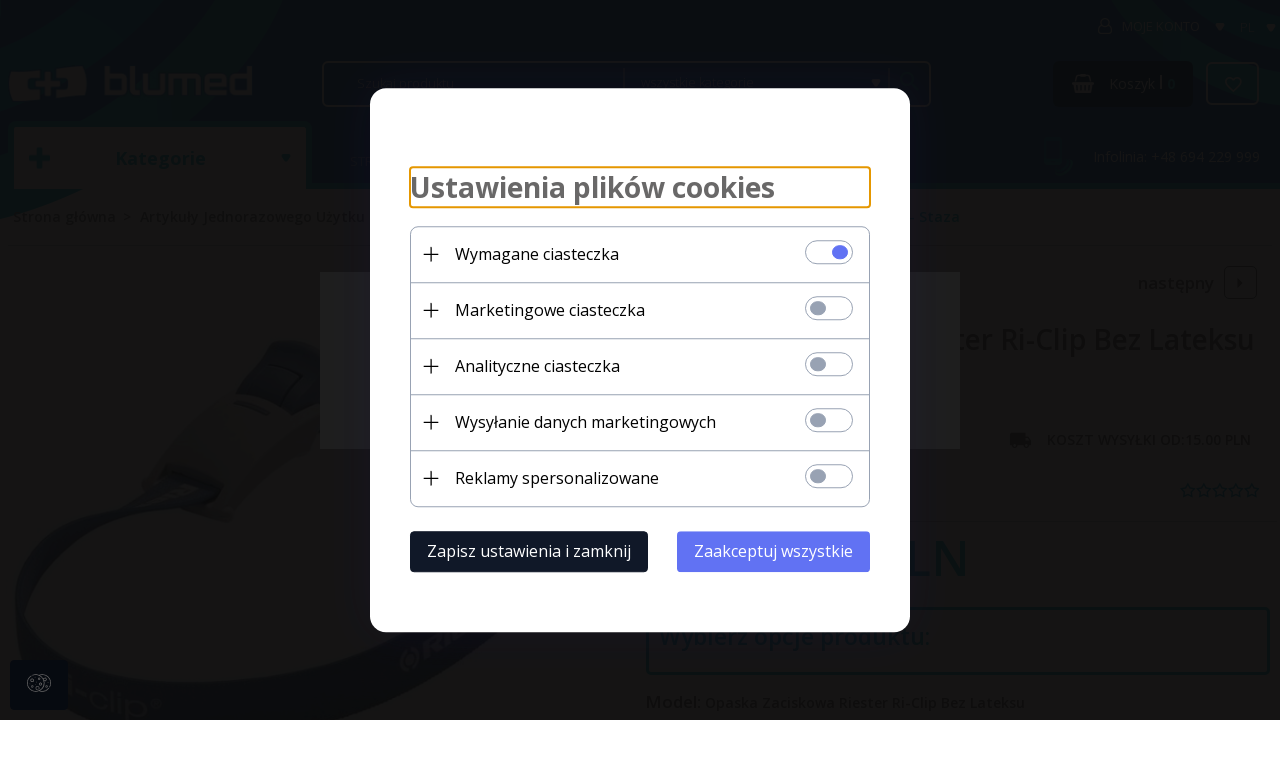

--- FILE ---
content_type: text/html; charset=UTF-8
request_url: https://blumed24.pl/ajax/info/mis/
body_size: -14
content:
{"misId":"213bc607ec7899c27295ab4da349ce07"}

--- FILE ---
content_type: text/html; charset=UTF-8
request_url: https://blumed24.pl/ajax/pinfo/inventory/
body_size: 180
content:


<form id="options_form" name="options_form" method="post" action="/_cart/index/" >
	<div id="options_form_tab" class="inventory-container">
			</div>
	<input type="hidden" id="products_id" name="products_id" value="698" />
	<input type="hidden" id="rtime" name="rtime" value="24 godziny" />
</form>

<script>
	window.jQuery && window.jQuery.trigger('inventoryLoaded');
</script>


--- FILE ---
content_type: text/html; charset=utf-8
request_url: https://accounts.google.com/o/oauth2/postmessageRelay?parent=https%3A%2F%2Fblumed24.pl&jsh=m%3B%2F_%2Fscs%2Fabc-static%2F_%2Fjs%2Fk%3Dgapi.lb.en.OE6tiwO4KJo.O%2Fd%3D1%2Frs%3DAHpOoo_Itz6IAL6GO-n8kgAepm47TBsg1Q%2Fm%3D__features__
body_size: 161
content:
<!DOCTYPE html><html><head><title></title><meta http-equiv="content-type" content="text/html; charset=utf-8"><meta http-equiv="X-UA-Compatible" content="IE=edge"><meta name="viewport" content="width=device-width, initial-scale=1, minimum-scale=1, maximum-scale=1, user-scalable=0"><script src='https://ssl.gstatic.com/accounts/o/2580342461-postmessagerelay.js' nonce="Bhtq2GRXnOolqtGLImNqlw"></script></head><body><script type="text/javascript" src="https://apis.google.com/js/rpc:shindig_random.js?onload=init" nonce="Bhtq2GRXnOolqtGLImNqlw"></script></body></html>

--- FILE ---
content_type: text/css
request_url: https://static1.redcart.pl/templates/next/t_10863/generate/css_css_51b1f7f734dbb1904af3d69b5ad6eb03.css
body_size: 32016
content:
@font-face{font-family:MaterialDesignIcons;src:url('../fonts/materialdesignicons-webfont.eot?v=1.1.70');src:url('../fonts/materialdesignicons-webfont.eot?#iefix&v=1.1.70') format("embedded-opentype"),url('../fonts/materialdesignicons-webfont.woff?v=1.1.70') format("woff"),url('../fonts/materialdesignicons-webfont.ttf?v=1.1.70') format("truetype"),url('../fonts/materialdesignicons-webfont.svg?v=1.1.70#materialdesigniconsregular') format("svg");font-weight:400;font-style:normal}.mdi-padding-right{padding-right:10px}.mdi-padding-left{padding-left:10px}.mdi-account::before{content:"\f101"}.mdi-account-alert::before{content:"\f102"}.mdi-account-box::before{content:"\f103"}.mdi-account-box-outline::before{content:"\f104"}.mdi-account-check::before{content:"\f105"}.mdi-account-circle::before{content:"\f106"}.mdi-account-key::before{content:"\f107"}.mdi-account-location::before{content:"\f108"}.mdi-account-minus::before{content:"\f109"}.mdi-account-multiple::before{content:"\f10a"}.mdi-account-multiple-outline::before{content:"\f10b"}.mdi-account-multiple-plus::before{content:"\f10c"}.mdi-account-network::before{content:"\f10d"}.mdi-account-outline::before{content:"\f10e"}.mdi-account-plus::before{content:"\f10f"}.mdi-account-remove::before{content:"\f110"}.mdi-account-search::before{content:"\f111"}.mdi-account-star::before{content:"\f112"}.mdi-account-star-variant::before{content:"\f113"}.mdi-account-switch::before{content:"\f114"}.mdi-airballoon::before{content:"\f115"}.mdi-airplane::before{content:"\f116"}.mdi-airplane-off::before{content:"\f117"}.mdi-alarm::before{content:"\f118"}.mdi-alarm-check::before{content:"\f119"}.mdi-alarm-multiple::before{content:"\f11a"}.mdi-alarm-off::before{content:"\f11b"}.mdi-alarm-plus::before{content:"\f11c"}.mdi-album::before{content:"\f11d"}.mdi-alert::before{content:"\f11e"}.mdi-alert-box::before{content:"\f11f"}.mdi-alert-circle::before{content:"\f120"}.mdi-alert-octagon::before{content:"\f121"}.mdi-alpha::before{content:"\f122"}.mdi-alphabetical::before{content:"\f123"}.mdi-amazon::before{content:"\f124"}.mdi-amazon-clouddrive::before{content:"\f125"}.mdi-ambulance::before{content:"\f126"}.mdi-android::before{content:"\f127"}.mdi-android-debug-bridge::before{content:"\f128"}.mdi-android-studio::before{content:"\f129"}.mdi-apple::before{content:"\f12a"}.mdi-apple-finder::before{content:"\f12b"}.mdi-apple-mobileme::before{content:"\f12c"}.mdi-apple-safari::before{content:"\f12d"}.mdi-appnet::before{content:"\f12e"}.mdi-apps::before{content:"\f12f"}.mdi-archive::before{content:"\f130"}.mdi-arrange-bring-forward::before{content:"\f131"}.mdi-arrange-bring-to-front::before{content:"\f132"}.mdi-arrange-send-backward::before{content:"\f133"}.mdi-arrange-send-to-back::before{content:"\f134"}.mdi-arrow-all::before{content:"\f135"}.mdi-arrow-bottom-left::before{content:"\f136"}.mdi-arrow-bottom-right::before{content:"\f137"}.mdi-arrow-collapse::before{content:"\f138"}.mdi-arrow-down::before{content:"\f139"}.mdi-arrow-down-bold::before{content:"\f13a"}.mdi-arrow-down-bold-circle::before{content:"\f13b"}.mdi-arrow-down-bold-circle-outline::before{content:"\f13c"}.mdi-arrow-down-bold-hexagon-outline::before{content:"\f13d"}.mdi-arrow-expand::before{content:"\f13e"}.mdi-arrow-left::before{content:"\f13f"}.mdi-arrow-left-bold::before{content:"\f140"}.mdi-arrow-left-bold-circle::before{content:"\f141"}.mdi-arrow-left-bold-circle-outline::before{content:"\f142"}.mdi-arrow-left-bold-hexagon-outline::before{content:"\f143"}.mdi-arrow-right::before{content:"\f144"}.mdi-arrow-right-bold::before{content:"\f145"}.mdi-arrow-right-bold-circle::before{content:"\f146"}.mdi-arrow-right-bold-circle-outline::before{content:"\f147"}.mdi-arrow-right-bold-hexagon-outline::before{content:"\f148"}.mdi-arrow-top-left::before{content:"\f149"}.mdi-arrow-top-right::before{content:"\f14a"}.mdi-arrow-up::before{content:"\f14b"}.mdi-arrow-up-bold::before{content:"\f14c"}.mdi-arrow-up-bold-circle::before{content:"\f14d"}.mdi-arrow-up-bold-circle-outline::before{content:"\f14e"}.mdi-arrow-up-bold-hexagon-outline::before{content:"\f14f"}.mdi-at::before{content:"\f150"}.mdi-attachment::before{content:"\f151"}.mdi-audiobook::before{content:"\f152"}.mdi-auto-fix::before{content:"\f153"}.mdi-auto-upload::before{content:"\f154"}.mdi-backburger::before{content:"\f155"}.mdi-backup-restore::before{content:"\f156"}.mdi-bank::before{content:"\f157"}.mdi-barcode::before{content:"\f158"}.mdi-barley::before{content:"\f159"}.mdi-barrel::before{content:"\f15a"}.mdi-basecamp::before{content:"\f15b"}.mdi-basket::before{content:"\f15c"}.mdi-basket-fill::before{content:"\f15d"}.mdi-basket-unfill::before{content:"\f15e"}.mdi-battery::before{content:"\f15f"}.mdi-battery-20::before{content:"\f160"}.mdi-battery-30::before{content:"\f161"}.mdi-battery-40::before{content:"\f162"}.mdi-battery-60::before{content:"\f163"}.mdi-battery-80::before{content:"\f164"}.mdi-battery-90::before{content:"\f165"}.mdi-battery-alert::before{content:"\f166"}.mdi-battery-charging-100::before{content:"\f167"}.mdi-battery-charging-20::before{content:"\f168"}.mdi-battery-charging-30::before{content:"\f169"}.mdi-battery-charging-40::before{content:"\f16a"}.mdi-battery-charging-60::before{content:"\f16b"}.mdi-battery-charging-80::before{content:"\f16c"}.mdi-battery-charging-90::before{content:"\f16d"}.mdi-battery-minus::before{content:"\f16e"}.mdi-battery-negative::before{content:"\f16f"}.mdi-battery-outline::before{content:"\f170"}.mdi-battery-plus::before{content:"\f171"}.mdi-battery-positive::before{content:"\f172"}.mdi-battery-unknown::before{content:"\f173"}.mdi-beach::before{content:"\f174"}.mdi-beaker::before{content:"\f175"}.mdi-beaker-empty::before{content:"\f176"}.mdi-beaker-empty-outline::before{content:"\f177"}.mdi-beaker-outline::before{content:"\f178"}.mdi-beats::before{content:"\f179"}.mdi-beer::before{content:"\f17a"}.mdi-behance::before{content:"\f17b"}.mdi-bell::before{content:"\f17c"}.mdi-bell-off::before{content:"\f17d"}.mdi-bell-outline::before{content:"\f17e"}.mdi-bell-ring::before{content:"\f17f"}.mdi-bell-ring-outline::before{content:"\f180"}.mdi-bell-sleep::before{content:"\f181"}.mdi-beta::before{content:"\f182"}.mdi-bike::before{content:"\f183"}.mdi-bing::before{content:"\f184"}.mdi-binoculars::before{content:"\f185"}.mdi-bio::before{content:"\f186"}.mdi-biohazard::before{content:"\f187"}.mdi-black-mesa::before{content:"\f188"}.mdi-blackberry::before{content:"\f189"}.mdi-blinds::before{content:"\f18a"}.mdi-block-helper::before{content:"\f18b"}.mdi-blogger::before{content:"\f18c"}.mdi-bluetooth::before{content:"\f18d"}.mdi-bluetooth-audio::before{content:"\f18e"}.mdi-bluetooth-connect::before{content:"\f18f"}.mdi-bluetooth-settings::before{content:"\f190"}.mdi-blur::before{content:"\f191"}.mdi-blur-linear::before{content:"\f192"}.mdi-blur-off::before{content:"\f193"}.mdi-blur-radial::before{content:"\f194"}.mdi-bone::before{content:"\f195"}.mdi-book::before{content:"\f196"}.mdi-book-multiple::before{content:"\f197"}.mdi-book-multiple-variant::before{content:"\f198"}.mdi-book-open::before{content:"\f199"}.mdi-book-variant::before{content:"\f19a"}.mdi-bookmark::before{content:"\f19b"}.mdi-bookmark-check::before{content:"\f19c"}.mdi-bookmark-music::before{content:"\f19d"}.mdi-bookmark-outline::before{content:"\f19e"}.mdi-bookmark-outline-plus::before{content:"\f19f"}.mdi-bookmark-plus::before{content:"\f1a0"}.mdi-bookmark-remove::before{content:"\f1a1"}.mdi-border-all::before{content:"\f1a2"}.mdi-border-bottom::before{content:"\f1a3"}.mdi-border-color::before{content:"\f1a4"}.mdi-border-horizontal::before{content:"\f1a5"}.mdi-border-inside::before{content:"\f1a6"}.mdi-border-left::before{content:"\f1a7"}.mdi-border-none::before{content:"\f1a8"}.mdi-border-outside::before{content:"\f1a9"}.mdi-border-right::before{content:"\f1aa"}.mdi-border-top::before{content:"\f1ab"}.mdi-border-vertical::before{content:"\f1ac"}.mdi-bowling::before{content:"\f1ad"}.mdi-box::before{content:"\f1ae"}.mdi-briefcase::before{content:"\f1af"}.mdi-briefcase-check::before{content:"\f1b0"}.mdi-briefcase-download::before{content:"\f1b1"}.mdi-briefcase-upload::before{content:"\f1b2"}.mdi-brightness-1::before{content:"\f1b3"}.mdi-brightness-2::before{content:"\f1b4"}.mdi-brightness-3::before{content:"\f1b5"}.mdi-brightness-4::before{content:"\f1b6"}.mdi-brightness-5::before{content:"\f1b7"}.mdi-brightness-6::before{content:"\f1b8"}.mdi-brightness-7::before{content:"\f1b9"}.mdi-brightness-auto::before{content:"\f1ba"}.mdi-broom::before{content:"\f1bb"}.mdi-brush::before{content:"\f1bc"}.mdi-bug::before{content:"\f1bd"}.mdi-bullhorn::before{content:"\f1be"}.mdi-bus::before{content:"\f1bf"}.mdi-cake::before{content:"\f1c0"}.mdi-cake-variant::before{content:"\f1c1"}.mdi-calculator::before{content:"\f1c2"}.mdi-calendar::before{content:"\f1c3"}.mdi-calendar-blank::before{content:"\f1c4"}.mdi-calendar-check::before{content:"\f1c5"}.mdi-calendar-clock::before{content:"\f1c6"}.mdi-calendar-multiple::before{content:"\f1c7"}.mdi-calendar-multiple-check::before{content:"\f1c8"}.mdi-calendar-plus::before{content:"\f1c9"}.mdi-calendar-remove::before{content:"\f1ca"}.mdi-calendar-text::before{content:"\f1cb"}.mdi-calendar-today::before{content:"\f1cc"}.mdi-camcorder::before{content:"\f1cd"}.mdi-camcorder-box::before{content:"\f1ce"}.mdi-camcorder-box-off::before{content:"\f1cf"}.mdi-camcorder-off::before{content:"\f1d0"}.mdi-camera::before{content:"\f1d1"}.mdi-camera-iris::before{content:"\f1d2"}.mdi-camera-party-mode::before{content:"\f1d3"}.mdi-camera-switch::before{content:"\f1d4"}.mdi-camera-timer::before{content:"\f1d5"}.mdi-candycane::before{content:"\f1d6"}.mdi-car::before{content:"\f1d7"}.mdi-car-wash::before{content:"\f1d8"}.mdi-carrot::before{content:"\f1d9"}.mdi-cart::before{content:"\f1da"}.mdi-cart-outline::before{content:"\f1db"}.mdi-cash::before{content:"\f1dc"}.mdi-cash-multiple::before{content:"\f1dd"}.mdi-cash-usd::before{content:"\f1de"}.mdi-cast::before{content:"\f1df"}.mdi-cast-connected::before{content:"\f1e0"}.mdi-castle::before{content:"\f1e1"}.mdi-cat::before{content:"\f1e2"}.mdi-cellphone::before{content:"\f1e3"}.mdi-cellphone-android::before{content:"\f1e4"}.mdi-cellphone-dock::before{content:"\f1e5"}.mdi-cellphone-iphone::before{content:"\f1e6"}.mdi-cellphone-link::before{content:"\f1e7"}.mdi-cellphone-link-off::before{content:"\f1e8"}.mdi-cellphone-settings::before{content:"\f1e9"}.mdi-chair-school::before{content:"\f1ea"}.mdi-chart-arc::before{content:"\f1eb"}.mdi-chart-areaspline::before{content:"\f1ec"}.mdi-chart-bar::before{content:"\f1ed"}.mdi-chart-histogram::before{content:"\f1ee"}.mdi-chart-line::before{content:"\f1ef"}.mdi-chart-pie::before{content:"\f1f0"}.mdi-check::before{content:"\f1f1"}.mdi-check-all::before{content:"\f1f2"}.mdi-checkbox-blank::before{content:"\f1f3"}.mdi-checkbox-blank-circle::before{content:"\f1f4"}.mdi-checkbox-blank-circle-outline::before{content:"\f1f5"}.mdi-checkbox-blank-outline::before{content:"\f1f6"}.mdi-checkbox-marked::before{content:"\f1f7"}.mdi-checkbox-marked-circle::before{content:"\f1f8"}.mdi-checkbox-marked-circle-outline::before{content:"\f1f9"}.mdi-checkbox-marked-outline::before{content:"\f1fa"}.mdi-checkbox-multiple-blank::before{content:"\f1fb"}.mdi-checkbox-multiple-blank-outline::before{content:"\f1fc"}.mdi-checkbox-multiple-marked::before{content:"\f1fd"}.mdi-checkbox-multiple-marked-outline::before{content:"\f1fe"}.mdi-checkerboard::before{content:"\f1ff"}.mdi-chevron-double-down::before{content:"\f200"}.mdi-chevron-double-left::before{content:"\f201"}.mdi-chevron-double-right::before{content:"\f202"}.mdi-chevron-double-up::before{content:"\f203"}.mdi-chevron-down::before{content:"\f204"}.mdi-chevron-left::before{content:"\f205"}.mdi-chevron-right::before{content:"\f206"}.mdi-chevron-up::before{content:"\f207"}.mdi-church::before{content:"\f208"}.mdi-cisco-webex::before{content:"\f209"}.mdi-city::before{content:"\f20a"}.mdi-clipboard::before{content:"\f20b"}.mdi-clipboard-account::before{content:"\f20c"}.mdi-clipboard-alert::before{content:"\f20d"}.mdi-clipboard-arrow-down::before{content:"\f20e"}.mdi-clipboard-arrow-left::before{content:"\f20f"}.mdi-clipboard-check::before{content:"\f210"}.mdi-clipboard-outline::before{content:"\f211"}.mdi-clipboard-text::before{content:"\f212"}.mdi-clippy::before{content:"\f213"}.mdi-clock::before{content:"\f214"}.mdi-clock-fast::before{content:"\f215"}.mdi-close::before{content:"\f216"}.mdi-close-box::before{content:"\f217"}.mdi-close-box-outline::before{content:"\f218"}.mdi-close-circle::before{content:"\f219"}.mdi-close-circle-outline::before{content:"\f21a"}.mdi-close-network::before{content:"\f21b"}.mdi-closed-caption::before{content:"\f21c"}.mdi-cloud::before{content:"\f21d"}.mdi-cloud-check::before{content:"\f21e"}.mdi-cloud-circle::before{content:"\f21f"}.mdi-cloud-download::before{content:"\f220"}.mdi-cloud-outline::before{content:"\f221"}.mdi-cloud-outline-off::before{content:"\f222"}.mdi-cloud-upload::before{content:"\f223"}.mdi-code-array::before{content:"\f224"}.mdi-code-string::before{content:"\f225"}.mdi-codepen::before{content:"\f226"}.mdi-coffee::before{content:"\f227"}.mdi-coffee-to-go::before{content:"\f228"}.mdi-coin::before{content:"\f229"}.mdi-color-helper::before{content:"\f22a"}.mdi-comment::before{content:"\f22b"}.mdi-comment-account::before{content:"\f22c"}.mdi-comment-account-outline::before{content:"\f22d"}.mdi-comment-alert::before{content:"\f22e"}.mdi-comment-alert-outline::before{content:"\f22f"}.mdi-comment-check::before{content:"\f230"}.mdi-comment-check-outline::before{content:"\f231"}.mdi-comment-multiple-outline::before{content:"\f232"}.mdi-comment-outline::before{content:"\f233"}.mdi-comment-plus-outline::before{content:"\f234"}.mdi-comment-processing::before{content:"\f235"}.mdi-comment-processing-outline::before{content:"\f236"}.mdi-comment-remove-outline::before{content:"\f237"}.mdi-comment-text::before{content:"\f238"}.mdi-comment-text-outline::before{content:"\f239"}.mdi-compare::before{content:"\f23a"}.mdi-compass::before{content:"\f23b"}.mdi-compass-outline::before{content:"\f23c"}.mdi-console::before{content:"\f23d"}.mdi-content-copy::before{content:"\f23e"}.mdi-content-cut::before{content:"\f23f"}.mdi-content-paste::before{content:"\f240"}.mdi-content-save::before{content:"\f241"}.mdi-content-save-all::before{content:"\f242"}.mdi-contrast::before{content:"\f243"}.mdi-contrast-box::before{content:"\f244"}.mdi-contrast-circle::before{content:"\f245"}.mdi-cow::before{content:"\f246"}.mdi-credit-card::before{content:"\f247"}.mdi-credit-card-multiple::before{content:"\f248"}.mdi-crop::before{content:"\f249"}.mdi-crop-free::before{content:"\f24a"}.mdi-crop-landscape::before{content:"\f24b"}.mdi-crop-portrait::before{content:"\f24c"}.mdi-crop-square::before{content:"\f24d"}.mdi-crosshairs::before{content:"\f24e"}.mdi-crosshairs-gps::before{content:"\f24f"}.mdi-crown::before{content:"\f250"}.mdi-cube::before{content:"\f251"}.mdi-cube-outline::before{content:"\f252"}.mdi-cube-unfolded::before{content:"\f253"}.mdi-cup::before{content:"\f254"}.mdi-cup-water::before{content:"\f255"}.mdi-currency-btc::before{content:"\f256"}.mdi-currency-eur::before{content:"\f257"}.mdi-currency-gbp::before{content:"\f258"}.mdi-currency-inr::before{content:"\f259"}.mdi-currency-rub::before{content:"\f25a"}.mdi-currency-try::before{content:"\f25b"}.mdi-currency-usd::before{content:"\f25c"}.mdi-cursor-default::before{content:"\f25d"}.mdi-cursor-default-outline::before{content:"\f25e"}.mdi-cursor-move::before{content:"\f25f"}.mdi-cursor-pointer::before{content:"\f260"}.mdi-database::before{content:"\f261"}.mdi-database-minus::before{content:"\f262"}.mdi-database-outline::before{content:"\f263"}.mdi-database-plus::before{content:"\f264"}.mdi-debug-step-into::before{content:"\f265"}.mdi-debug-step-out::before{content:"\f266"}.mdi-debug-step-over::before{content:"\f267"}.mdi-delete::before{content:"\f268"}.mdi-delete-variant::before{content:"\f269"}.mdi-deskphone::before{content:"\f26a"}.mdi-desktop-mac::before{content:"\f26b"}.mdi-desktop-tower::before{content:"\f26c"}.mdi-details::before{content:"\f26d"}.mdi-deviantart::before{content:"\f26e"}.mdi-dice::before{content:"\f26f"}.mdi-dice-1::before{content:"\f270"}.mdi-dice-2::before{content:"\f271"}.mdi-dice-3::before{content:"\f272"}.mdi-dice-4::before{content:"\f273"}.mdi-dice-5::before{content:"\f274"}.mdi-dice-6::before{content:"\f275"}.mdi-directions::before{content:"\f276"}.mdi-disk-alert::before{content:"\f277"}.mdi-disqus::before{content:"\f278"}.mdi-disqus-outline::before{content:"\f279"}.mdi-division::before{content:"\f27a"}.mdi-division-box::before{content:"\f27b"}.mdi-dns::before{content:"\f27c"}.mdi-domain::before{content:"\f27d"}.mdi-dots-horizontal::before{content:"\f27e"}.mdi-dots-vertical::before{content:"\f27f"}.mdi-download::before{content:"\f280"}.mdi-drag::before{content:"\f281"}.mdi-drag-horizontal::before{content:"\f282"}.mdi-drag-vertical::before{content:"\f283"}.mdi-drawing::before{content:"\f284"}.mdi-drawing-box::before{content:"\f285"}.mdi-dribbble::before{content:"\f286"}.mdi-dribbble-box::before{content:"\f287"}.mdi-drone::before{content:"\f288"}.mdi-dropbox::before{content:"\f289"}.mdi-duck::before{content:"\f28a"}.mdi-dumbbell::before{content:"\f28b"}.mdi-earth::before{content:"\f28c"}.mdi-earth-off::before{content:"\f28d"}.mdi-edge::before{content:"\f28e"}.mdi-elevation-decline::before{content:"\f28f"}.mdi-elevation-rise::before{content:"\f290"}.mdi-elevator::before{content:"\f291"}.mdi-email::before{content:"\f292"}.mdi-email-open::before{content:"\f293"}.mdi-email-outline::before{content:"\f294"}.mdi-emoticon::before{content:"\f295"}.mdi-emoticon-cool::before{content:"\f296"}.mdi-emoticon-devil::before{content:"\f297"}.mdi-emoticon-happy::before{content:"\f298"}.mdi-emoticon-neutral::before{content:"\f299"}.mdi-emoticon-poop::before{content:"\f29a"}.mdi-emoticon-sad::before{content:"\f29b"}.mdi-emoticon-tongue::before{content:"\f29c"}.mdi-equal::before{content:"\f29d"}.mdi-equal-box::before{content:"\f29e"}.mdi-eraser::before{content:"\f29f"}.mdi-escalator::before{content:"\f2a0"}.mdi-etsy::before{content:"\f2a1"}.mdi-evernote::before{content:"\f2a2"}.mdi-exclamation::before{content:"\f2a3"}.mdi-exit-to-app::before{content:"\f2a4"}.mdi-export::before{content:"\f2a5"}.mdi-eye::before{content:"\f2a6"}.mdi-eye-off::before{content:"\f2a7"}.mdi-eyedropper::before{content:"\f2a8"}.mdi-eyedropper-variant::before{content:"\f2a9"}.mdi-facebook::before{content:"\f2aa"}.mdi-facebook-box::before{content:"\f2ab"}.mdi-facebook-messenger::before{content:"\f2ac"}.mdi-factory::before{content:"\f2ad"}.mdi-fan::before{content:"\f2ae"}.mdi-fast-forward::before{content:"\f2af"}.mdi-ferry::before{content:"\f2b0"}.mdi-file::before{content:"\f2b1"}.mdi-file-cloud::before{content:"\f2b2"}.mdi-file-delimited::before{content:"\f2b3"}.mdi-file-document::before{content:"\f2b4"}.mdi-file-document-box::before{content:"\f2b5"}.mdi-file-excel::before{content:"\f2b6"}.mdi-file-excel-box::before{content:"\f2b7"}.mdi-file-find::before{content:"\f2b8"}.mdi-file-image::before{content:"\f2b9"}.mdi-file-image-box::before{content:"\f2ba"}.mdi-file-music::before{content:"\f2bb"}.mdi-file-outline::before{content:"\f2bc"}.mdi-file-pdf::before{content:"\f2bd"}.mdi-file-pdf-box::before{content:"\f2be"}.mdi-file-powerpoint::before{content:"\f2bf"}.mdi-file-powerpoint-box::before{content:"\f2c0"}.mdi-file-presentation-box::before{content:"\f2c1"}.mdi-file-video::before{content:"\f2c2"}.mdi-file-word::before{content:"\f2c3"}.mdi-file-word-box::before{content:"\f2c4"}.mdi-file-xml::before{content:"\f2c5"}.mdi-film::before{content:"\f2c6"}.mdi-filmstrip::before{content:"\f2c7"}.mdi-filmstrip-off::before{content:"\f2c8"}.mdi-filter::before{content:"\f2c9"}.mdi-filter-outline::before{content:"\f2ca"}.mdi-filter-remove::before{content:"\f2cb"}.mdi-filter-remove-outline::before{content:"\f2cc"}.mdi-filter-variant::before{content:"\f2cd"}.mdi-fire::before{content:"\f2ce"}.mdi-firefox::before{content:"\f2cf"}.mdi-fish::before{content:"\f2d0"}.mdi-flag::before{content:"\f2d1"}.mdi-flag-checkered::before{content:"\f2d2"}.mdi-flag-outline::before{content:"\f2d3"}.mdi-flag-outline-variant::before{content:"\f2d4"}.mdi-flag-triangle::before{content:"\f2d5"}.mdi-flag-variant::before{content:"\f2d6"}.mdi-flash::before{content:"\f2d7"}.mdi-flash-auto::before{content:"\f2d8"}.mdi-flash-off::before{content:"\f2d9"}.mdi-flashlight::before{content:"\f2da"}.mdi-flashlight-off::before{content:"\f2db"}.mdi-flattr::before{content:"\f2dc"}.mdi-flip-to-back::before{content:"\f2dd"}.mdi-flip-to-front::before{content:"\f2de"}.mdi-floppy::before{content:"\f2df"}.mdi-flower::before{content:"\f2e0"}.mdi-folder::before{content:"\f2e1"}.mdi-folder-account::before{content:"\f2e2"}.mdi-folder-download::before{content:"\f2e3"}.mdi-folder-google-drive::before{content:"\f2e4"}.mdi-folder-image::before{content:"\f2e5"}.mdi-folder-lock::before{content:"\f2e6"}.mdi-folder-lock-open::before{content:"\f2e7"}.mdi-folder-move::before{content:"\f2e8"}.mdi-folder-multiple::before{content:"\f2e9"}.mdi-folder-multiple-image::before{content:"\f2ea"}.mdi-folder-multiple-outline::before{content:"\f2eb"}.mdi-folder-outline::before{content:"\f2ec"}.mdi-folder-plus::before{content:"\f2ed"}.mdi-folder-remove::before{content:"\f2ee"}.mdi-folder-upload::before{content:"\f2ef"}.mdi-food::before{content:"\f2f0"}.mdi-food-apple::before{content:"\f2f1"}.mdi-food-variant::before{content:"\f2f2"}.mdi-football::before{content:"\f2f3"}.mdi-football-helmet::before{content:"\f2f4"}.mdi-format-align-center::before{content:"\f2f5"}.mdi-format-align-justify::before{content:"\f2f6"}.mdi-format-align-left::before{content:"\f2f7"}.mdi-format-align-right::before{content:"\f2f8"}.mdi-format-bold::before{content:"\f2f9"}.mdi-format-clear::before{content:"\f2fa"}.mdi-format-color-fill::before{content:"\f2fb"}.mdi-format-header-1::before{content:"\f2fc"}.mdi-format-header-2::before{content:"\f2fd"}.mdi-format-header-3::before{content:"\f2fe"}.mdi-format-header-4::before{content:"\f2ff"}.mdi-format-header-5::before{content:"\f300"}.mdi-format-header-6::before{content:"\f301"}.mdi-format-header-pound::before{content:"\f302"}.mdi-format-indent-decrease::before{content:"\f303"}.mdi-format-indent-increase::before{content:"\f304"}.mdi-format-italic::before{content:"\f305"}.mdi-format-line-spacing::before{content:"\f306"}.mdi-format-list-bulleted::before{content:"\f307"}.mdi-format-list-numbers::before{content:"\f308"}.mdi-format-paint::before{content:"\f309"}.mdi-format-paragraph::before{content:"\f30a"}.mdi-format-quote::before{content:"\f30b"}.mdi-format-size::before{content:"\f30c"}.mdi-format-strikethrough::before{content:"\f30d"}.mdi-format-subscript::before{content:"\f30e"}.mdi-format-superscript::before{content:"\f30f"}.mdi-format-text::before{content:"\f310"}.mdi-format-textdirection-l-to-r::before{content:"\f311"}.mdi-format-textdirection-r-to-l::before{content:"\f312"}.mdi-format-underline::before{content:"\f313"}.mdi-forum::before{content:"\f314"}.mdi-forward::before{content:"\f315"}.mdi-foursquare::before{content:"\f316"}.mdi-fridge::before{content:"\f317"}.mdi-fullscreen::before{content:"\f318"}.mdi-fullscreen-exit::before{content:"\f319"}.mdi-function::before{content:"\f31a"}.mdi-gamepad::before{content:"\f31b"}.mdi-gamepad-variant::before{content:"\f31c"}.mdi-gas-station::before{content:"\f31d"}.mdi-gavel::before{content:"\f31e"}.mdi-gender-female::before{content:"\f31f"}.mdi-gender-male::before{content:"\f320"}.mdi-gender-male-female::before{content:"\f321"}.mdi-gender-transgender::before{content:"\f322"}.mdi-gift::before{content:"\f323"}.mdi-github-box::before{content:"\f324"}.mdi-github-circle::before{content:"\f325"}.mdi-glass-flute::before{content:"\f326"}.mdi-glass-mug::before{content:"\f327"}.mdi-glass-stange::before{content:"\f328"}.mdi-glass-tulip::before{content:"\f329"}.mdi-gmail::before{content:"\f32a"}.mdi-google::before{content:"\f32b"}.mdi-google-chrome::before{content:"\f32c"}.mdi-google-circles::before{content:"\f32d"}.mdi-google-circles-communities::before{content:"\f32e"}.mdi-google-circles-extended::before{content:"\f32f"}.mdi-google-circles-group::before{content:"\f330"}.mdi-google-controller::before{content:"\f331"}.mdi-google-controller-off::before{content:"\f332"}.mdi-google-drive::before{content:"\f333"}.mdi-google-earth::before{content:"\f334"}.mdi-google-glass::before{content:"\f335"}.mdi-google-maps::before{content:"\f336"}.mdi-google-pages::before{content:"\f337"}.mdi-google-play::before{content:"\f338"}.mdi-google-plus::before{content:"\f339"}.mdi-google-plus-box::before{content:"\f33a"}.mdi-grid::before{content:"\f33b"}.mdi-grid-off::before{content:"\f33c"}.mdi-guitar-pick::before{content:"\f33d"}.mdi-guitar-pick-outline::before{content:"\f33e"}.mdi-hand-pointing-right::before{content:"\f33f"}.mdi-hanger::before{content:"\f340"}.mdi-hangouts::before{content:"\f341"}.mdi-harddisk::before{content:"\f342"}.mdi-headphones::before{content:"\f343"}.mdi-headphones-box::before{content:"\f344"}.mdi-headphones-settings::before{content:"\f345"}.mdi-headset::before{content:"\f346"}.mdi-headset-dock::before{content:"\f347"}.mdi-headset-off::before{content:"\f348"}.mdi-heart::before{content:"\f349"}.mdi-heart-box::before{content:"\f34a"}.mdi-heart-box-outline::before{content:"\f34b"}.mdi-heart-broken::before{content:"\f34c"}.mdi-heart-outline::before{content:"\f34d"}.mdi-help::before{content:"\f34e"}.mdi-help-circle::before{content:"\f34f"}.mdi-hexagon::before{content:"\f350"}.mdi-hexagon-outline::before{content:"\f351"}.mdi-history::before{content:"\f352"}.mdi-hololens::before{content:"\f353"}.mdi-home::before{content:"\f354"}.mdi-home-modern::before{content:"\f355"}.mdi-home-variant::before{content:"\f356"}.mdi-hops::before{content:"\f357"}.mdi-hospital::before{content:"\f358"}.mdi-hospital-building::before{content:"\f359"}.mdi-hospital-marker::before{content:"\f35a"}.mdi-hotel::before{content:"\f35b"}.mdi-houzz::before{content:"\f35c"}.mdi-houzz-box::before{content:"\f35d"}.mdi-human::before{content:"\f35e"}.mdi-human-child::before{content:"\f35f"}.mdi-human-male-female::before{content:"\f360"}.mdi-image-album::before{content:"\f361"}.mdi-image-area::before{content:"\f362"}.mdi-image-area-close::before{content:"\f363"}.mdi-image-broken::before{content:"\f364"}.mdi-image-filter::before{content:"\f365"}.mdi-image-filter-black-white::before{content:"\f366"}.mdi-image-filter-center-focus::before{content:"\f367"}.mdi-image-filter-drama::before{content:"\f368"}.mdi-image-filter-frames::before{content:"\f369"}.mdi-image-filter-hdr::before{content:"\f36a"}.mdi-image-filter-none::before{content:"\f36b"}.mdi-image-filter-tilt-shift::before{content:"\f36c"}.mdi-image-filter-vintage::before{content:"\f36d"}.mdi-import::before{content:"\f36e"}.mdi-inbox::before{content:"\f36f"}.mdi-information::before{content:"\f370"}.mdi-information-outline::before{content:"\f371"}.mdi-instagram::before{content:"\f372"}.mdi-instapaper::before{content:"\f373"}.mdi-internet-explorer::before{content:"\f374"}.mdi-invert-colors::before{content:"\f375"}.mdi-jira::before{content:"\f376"}.mdi-keg::before{content:"\f377"}.mdi-key::before{content:"\f378"}.mdi-key-change::before{content:"\f379"}.mdi-key-minus::before{content:"\f37a"}.mdi-key-plus::before{content:"\f37b"}.mdi-key-remove::before{content:"\f37c"}.mdi-key-variant::before{content:"\f37d"}.mdi-keyboard::before{content:"\f37e"}.mdi-keyboard-backspace::before{content:"\f37f"}.mdi-keyboard-caps::before{content:"\f380"}.mdi-keyboard-close::before{content:"\f381"}.mdi-keyboard-off::before{content:"\f382"}.mdi-keyboard-return::before{content:"\f383"}.mdi-keyboard-tab::before{content:"\f384"}.mdi-keyboard-variant::before{content:"\f385"}.mdi-label::before{content:"\f386"}.mdi-label-outline::before{content:"\f387"}.mdi-language-csharp::before{content:"\f388"}.mdi-language-css3::before{content:"\f389"}.mdi-language-html5::before{content:"\f38a"}.mdi-language-javascript::before{content:"\f38b"}.mdi-language-python::before{content:"\f38c"}.mdi-language-python-text::before{content:"\f38d"}.mdi-laptop::before{content:"\f38e"}.mdi-laptop-chromebook::before{content:"\f38f"}.mdi-laptop-mac::before{content:"\f390"}.mdi-laptop-windows::before{content:"\f391"}.mdi-lastfm::before{content:"\f392"}.mdi-launch::before{content:"\f393"}.mdi-layers::before{content:"\f394"}.mdi-layers-off::before{content:"\f395"}.mdi-leaf::before{content:"\f396"}.mdi-library::before{content:"\f397"}.mdi-library-books::before{content:"\f398"}.mdi-library-music::before{content:"\f399"}.mdi-library-plus::before{content:"\f39a"}.mdi-lightbulb::before{content:"\f39b"}.mdi-lightbulb-outline::before{content:"\f39c"}.mdi-link::before{content:"\f39d"}.mdi-link-variant::before{content:"\f39e"}.mdi-linkedin::before{content:"\f39f"}.mdi-linkedin-box::before{content:"\f3a0"}.mdi-linux::before{content:"\f3a1"}.mdi-lock::before{content:"\f3a2"}.mdi-lock-open::before{content:"\f3a3"}.mdi-lock-open-outline::before{content:"\f3a4"}.mdi-lock-outline::before{content:"\f3a5"}.mdi-login::before{content:"\f3a6"}.mdi-logout::before{content:"\f3a7"}.mdi-looks::before{content:"\f3a8"}.mdi-loupe::before{content:"\f3a9"}.mdi-lumx::before{content:"\f3aa"}.mdi-magnify::before{content:"\f3ab"}.mdi-magnify-minus::before{content:"\f3ac"}.mdi-magnify-plus::before{content:"\f3ad"}.mdi-map::before{content:"\f3ae"}.mdi-map-marker::before{content:"\f3af"}.mdi-map-marker-circle::before{content:"\f3b0"}.mdi-map-marker-multiple::before{content:"\f3b1"}.mdi-map-marker-off::before{content:"\f3b2"}.mdi-map-marker-radius::before{content:"\f3b3"}.mdi-margin::before{content:"\f3b4"}.mdi-markdown::before{content:"\f3b5"}.mdi-marker-check::before{content:"\f3b6"}.mdi-martini::before{content:"\f3b7"}.mdi-material-ui::before{content:"\f3b8"}.mdi-math-compass::before{content:"\f3b9"}.mdi-maxcdn::before{content:"\f3ba"}.mdi-memory::before{content:"\f3bb"}.mdi-menu::before{content:"\f3bc"}.mdi-menu-down::before{content:"\f3bd"}.mdi-menu-left::before{content:"\f3be"}.mdi-menu-right::before{content:"\f3bf"}.mdi-menu-up::before{content:"\f3c0"}.mdi-message::before{content:"\f3c1"}.mdi-message-alert::before{content:"\f3c2"}.mdi-message-draw::before{content:"\f3c3"}.mdi-message-image::before{content:"\f3c4"}.mdi-message-processing::before{content:"\f3c5"}.mdi-message-reply::before{content:"\f3c6"}.mdi-message-text::before{content:"\f3c7"}.mdi-message-text-outline::before{content:"\f3c8"}.mdi-message-video::before{content:"\f3c9"}.mdi-microphone::before{content:"\f3ca"}.mdi-microphone-off::before{content:"\f3cb"}.mdi-microphone-outline::before{content:"\f3cc"}.mdi-microphone-settings::before{content:"\f3cd"}.mdi-microphone-variant::before{content:"\f3ce"}.mdi-microphone-variant-off::before{content:"\f3cf"}.mdi-minus::before{content:"\f3d0"}.mdi-minus-box::before{content:"\f3d1"}.mdi-minus-circle::before{content:"\f3d2"}.mdi-minus-circle-outline::before{content:"\f3d3"}.mdi-minus-network::before{content:"\f3d4"}.mdi-monitor::before{content:"\f3d5"}.mdi-monitor-multiple::before{content:"\f3d6"}.mdi-more::before{content:"\f3d7"}.mdi-motorbike::before{content:"\f3d8"}.mdi-mouse::before{content:"\f3d9"}.mdi-mouse-off::before{content:"\f3da"}.mdi-mouse-variant::before{content:"\f3db"}.mdi-mouse-variant-off::before{content:"\f3dc"}.mdi-movie::before{content:"\f3dd"}.mdi-multiplication::before{content:"\f3de"}.mdi-multiplication-box::before{content:"\f3df"}.mdi-music-box::before{content:"\f3e0"}.mdi-music-box-outline::before{content:"\f3e1"}.mdi-music-circle::before{content:"\f3e2"}.mdi-music-note::before{content:"\f3e3"}.mdi-music-note-eighth::before{content:"\f3e4"}.mdi-music-note-half::before{content:"\f3e5"}.mdi-music-note-off::before{content:"\f3e6"}.mdi-music-note-quarter::before{content:"\f3e7"}.mdi-music-note-sixteenth::before{content:"\f3e8"}.mdi-music-note-whole::before{content:"\f3e9"}.mdi-nature::before{content:"\f3ea"}.mdi-nature-people::before{content:"\f3eb"}.mdi-navigation::before{content:"\f3ec"}.mdi-needle::before{content:"\f3ed"}.mdi-nest-protect::before{content:"\f3ee"}.mdi-nest-thermostat::before{content:"\f3ef"}.mdi-newspaper::before{content:"\f3f0"}.mdi-nfc::before{content:"\f3f1"}.mdi-nfc-tap::before{content:"\f3f2"}.mdi-nfc-variant::before{content:"\f3f3"}.mdi-numeric::before{content:"\f3f4"}.mdi-numeric-0-box::before{content:"\f3f5"}.mdi-numeric-0-box-multiple-outline::before{content:"\f3f6"}.mdi-numeric-0-box-outline::before{content:"\f3f7"}.mdi-numeric-1-box::before{content:"\f3f8"}.mdi-numeric-1-box-multiple-outline::before{content:"\f3f9"}.mdi-numeric-1-box-outline::before{content:"\f3fa"}.mdi-numeric-2-box::before{content:"\f3fb"}.mdi-numeric-2-box-multiple-outline::before{content:"\f3fc"}.mdi-numeric-2-box-outline::before{content:"\f3fd"}.mdi-numeric-3-box::before{content:"\f3fe"}.mdi-numeric-3-box-multiple-outline::before{content:"\f3ff"}.mdi-numeric-3-box-outline::before{content:"\f400"}.mdi-numeric-4-box::before{content:"\f401"}.mdi-numeric-4-box-multiple-outline::before{content:"\f402"}.mdi-numeric-4-box-outline::before{content:"\f403"}.mdi-numeric-5-box::before{content:"\f404"}.mdi-numeric-5-box-multiple-outline::before{content:"\f405"}.mdi-numeric-5-box-outline::before{content:"\f406"}.mdi-numeric-6-box::before{content:"\f407"}.mdi-numeric-6-box-multiple-outline::before{content:"\f408"}.mdi-numeric-6-box-outline::before{content:"\f409"}.mdi-numeric-7-box::before{content:"\f40a"}.mdi-numeric-7-box-multiple-outline::before{content:"\f40b"}.mdi-numeric-7-box-outline::before{content:"\f40c"}.mdi-numeric-8-box::before{content:"\f40d"}.mdi-numeric-8-box-multiple-outline::before{content:"\f40e"}.mdi-numeric-8-box-outline::before{content:"\f40f"}.mdi-numeric-9-box::before{content:"\f410"}.mdi-numeric-9-box-multiple-outline::before{content:"\f411"}.mdi-numeric-9-box-outline::before{content:"\f412"}.mdi-numeric-9-plus-box::before{content:"\f413"}.mdi-numeric-9-plus-box-multiple-outline::before{content:"\f414"}.mdi-numeric-9-plus-box-outline::before{content:"\f415"}.mdi-nutriton::before{content:"\f416"}.mdi-office::before{content:"\f417"}.mdi-oil::before{content:"\f418"}.mdi-omega::before{content:"\f419"}.mdi-onedrive::before{content:"\f41a"}.mdi-open-in-app::before{content:"\f41b"}.mdi-open-in-new::before{content:"\f41c"}.mdi-ornament::before{content:"\f41d"}.mdi-ornament-variant::before{content:"\f41e"}.mdi-outbox::before{content:"\f41f"}.mdi-package::before{content:"\f420"}.mdi-package-down::before{content:"\f421"}.mdi-package-up::before{content:"\f422"}.mdi-package-variant::before{content:"\f423"}.mdi-package-variant-closed::before{content:"\f424"}.mdi-palette::before{content:"\f425"}.mdi-palette-advanced::before{content:"\f426"}.mdi-panda::before{content:"\f427"}.mdi-pandora::before{content:"\f428"}.mdi-panorama::before{content:"\f429"}.mdi-panorama-fisheye::before{content:"\f42a"}.mdi-panorama-horizontal::before{content:"\f42b"}.mdi-panorama-vertical::before{content:"\f42c"}.mdi-panorama-wide-angle::before{content:"\f42d"}.mdi-paper-cut-vertical::before{content:"\f42e"}.mdi-paperclip::before{content:"\f42f"}.mdi-parking::before{content:"\f430"}.mdi-pause::before{content:"\f431"}.mdi-pause-circle::before{content:"\f432"}.mdi-pause-circle-outline::before{content:"\f433"}.mdi-pause-octagon::before{content:"\f434"}.mdi-pause-octagon-outline::before{content:"\f435"}.mdi-pen::before{content:"\f436"}.mdi-pencil::before{content:"\f437"}.mdi-pencil-box::before{content:"\f438"}.mdi-pencil-box-outline::before{content:"\f439"}.mdi-pharmacy::before{content:"\f43a"}.mdi-phone::before{content:"\f43b"}.mdi-phone-bluetooth::before{content:"\f43c"}.mdi-phone-forward::before{content:"\f43d"}.mdi-phone-hangup::before{content:"\f43e"}.mdi-phone-in-talk::before{content:"\f43f"}.mdi-phone-locked::before{content:"\f440"}.mdi-phone-missed::before{content:"\f441"}.mdi-phone-paused::before{content:"\f442"}.mdi-phone-settings::before{content:"\f443"}.mdi-pig::before{content:"\f444"}.mdi-pill::before{content:"\f445"}.mdi-pin::before{content:"\f446"}.mdi-pin-off::before{content:"\f447"}.mdi-pine-tree::before{content:"\f448"}.mdi-pine-tree-box::before{content:"\f449"}.mdi-pinterest::before{content:"\f44a"}.mdi-pinterest-box::before{content:"\f44b"}.mdi-pizza::before{content:"\f44c"}.mdi-play::before{content:"\f44d"}.mdi-play-box-outline::before{content:"\f44e"}.mdi-play-circle::before{content:"\f44f"}.mdi-play-circle-outline::before{content:"\f450"}.mdi-playlist-minus::before{content:"\f451"}.mdi-playlist-plus::before{content:"\f452"}.mdi-playstation::before{content:"\f453"}.mdi-plus::before{content:"\f454"}.mdi-plus-box::before{content:"\f455"}.mdi-plus-circle::before{content:"\f456"}.mdi-plus-circle-outline::before{content:"\f457"}.mdi-plus-network::before{content:"\f458"}.mdi-plus-one::before{content:"\f459"}.mdi-pocket::before{content:"\f45a"}.mdi-poll::before{content:"\f45b"}.mdi-poll-box::before{content:"\f45c"}.mdi-polymer::before{content:"\f45d"}.mdi-popcorn::before{content:"\f45e"}.mdi-pound::before{content:"\f45f"}.mdi-pound-box::before{content:"\f460"}.mdi-power::before{content:"\f461"}.mdi-power-settings::before{content:"\f462"}.mdi-presentation::before{content:"\f463"}.mdi-presentation-play::before{content:"\f464"}.mdi-printer::before{content:"\f465"}.mdi-printer-3d::before{content:"\f466"}.mdi-pulse::before{content:"\f467"}.mdi-puzzle::before{content:"\f468"}.mdi-qrcode::before{content:"\f469"}.mdi-quadcopter::before{content:"\f46a"}.mdi-quality-high::before{content:"\f46b"}.mdi-quicktime::before{content:"\f46c"}.mdi-radiator::before{content:"\f46d"}.mdi-radio::before{content:"\f46e"}.mdi-radio-tower::before{content:"\f46f"}.mdi-radioactive::before{content:"\f470"}.mdi-radiobox-blank::before{content:"\f471"}.mdi-radiobox-marked::before{content:"\f472"}.mdi-raspberrypi::before{content:"\f473"}.mdi-rdio::before{content:"\f474"}.mdi-read::before{content:"\f475"}.mdi-readability::before{content:"\f476"}.mdi-receipt::before{content:"\f477"}.mdi-recycle::before{content:"\f478"}.mdi-redo::before{content:"\f479"}.mdi-redo-variant::before{content:"\f47a"}.mdi-refresh::before{content:"\f47b"}.mdi-relative-scale::before{content:"\f47c"}.mdi-reload::before{content:"\f47d"}.mdi-remote::before{content:"\f47e"}.mdi-rename-box::before{content:"\f47f"}.mdi-repeat::before{content:"\f480"}.mdi-repeat-off::before{content:"\f481"}.mdi-repeat-once::before{content:"\f482"}.mdi-replay::before{content:"\f483"}.mdi-reply::before{content:"\f484"}.mdi-reply-all::before{content:"\f485"}.mdi-reproduction::before{content:"\f486"}.mdi-resize-bottom-right::before{content:"\f487"}.mdi-responsive::before{content:"\f488"}.mdi-rewind::before{content:"\f489"}.mdi-ribbon::before{content:"\f48a"}.mdi-rocket::before{content:"\f48b"}.mdi-rotate-3d::before{content:"\f48c"}.mdi-rotate-left::before{content:"\f48d"}.mdi-rotate-left-variant::before{content:"\f48e"}.mdi-rotate-right::before{content:"\f48f"}.mdi-rotate-right-variant::before{content:"\f490"}.mdi-routes::before{content:"\f491"}.mdi-rss::before{content:"\f492"}.mdi-rss-box::before{content:"\f493"}.mdi-ruler::before{content:"\f494"}.mdi-run::before{content:"\f495"}.mdi-satellite::before{content:"\f496"}.mdi-satellite-variant::before{content:"\f497"}.mdi-scale::before{content:"\f498"}.mdi-scale-bathroom::before{content:"\f499"}.mdi-school::before{content:"\f49a"}.mdi-screen-rotation::before{content:"\f49b"}.mdi-screen-rotation-lock::before{content:"\f49c"}.mdi-script::before{content:"\f49d"}.mdi-sd::before{content:"\f49e"}.mdi-security::before{content:"\f49f"}.mdi-security-network::before{content:"\f4a0"}.mdi-select::before{content:"\f4a1"}.mdi-select-all::before{content:"\f4a2"}.mdi-select-inverse::before{content:"\f4a3"}.mdi-select-off::before{content:"\f4a4"}.mdi-send::before{content:"\f4a5"}.mdi-server::before{content:"\f4a6"}.mdi-server-minus::before{content:"\f4a7"}.mdi-server-network::before{content:"\f4a8"}.mdi-server-network-off::before{content:"\f4a9"}.mdi-server-off::before{content:"\f4aa"}.mdi-server-plus::before{content:"\f4ab"}.mdi-server-remove::before{content:"\f4ac"}.mdi-server-security::before{content:"\f4ad"}.mdi-settings::before{content:"\f4ae"}.mdi-settings-box::before{content:"\f4af"}.mdi-shape-plus::before{content:"\f4b0"}.mdi-share::before{content:"\f4b1"}.mdi-share-variant::before{content:"\f4b2"}.mdi-shield::before{content:"\f4b3"}.mdi-shield-outline::before{content:"\f4b4"}.mdi-shopping::before{content:"\f4b5"}.mdi-shopping-music::before{content:"\f4b6"}.mdi-shuffle::before{content:"\f4b7"}.mdi-sigma::before{content:"\f4b8"}.mdi-sign-caution::before{content:"\f4b9"}.mdi-silverware::before{content:"\f4ba"}.mdi-silverware-fork::before{content:"\f4bb"}.mdi-silverware-spoon::before{content:"\f4bc"}.mdi-silverware-variant::before{content:"\f4bd"}.mdi-sim-alert::before{content:"\f4be"}.mdi-skip-next::before{content:"\f4bf"}.mdi-skip-previous::before{content:"\f4c0"}.mdi-snapchat::before{content:"\f4c1"}.mdi-snowman::before{content:"\f4c2"}.mdi-sort::before{content:"\f4c3"}.mdi-sort-alphabetical::before{content:"\f4c4"}.mdi-sort-ascending::before{content:"\f4c5"}.mdi-sort-descending::before{content:"\f4c6"}.mdi-sort-numeric::before{content:"\f4c7"}.mdi-sort-variant::before{content:"\f4c8"}.mdi-soundcloud::before{content:"\f4c9"}.mdi-source-fork::before{content:"\f4ca"}.mdi-source-pull::before{content:"\f4cb"}.mdi-speaker::before{content:"\f4cc"}.mdi-speaker-off::before{content:"\f4cd"}.mdi-speedometer::before{content:"\f4ce"}.mdi-spellcheck::before{content:"\f4cf"}.mdi-spotify::before{content:"\f4d0"}.mdi-spotlight::before{content:"\f4d1"}.mdi-spotlight-beam::before{content:"\f4d2"}.mdi-stackoverflow::before{content:"\f4d3"}.mdi-star::before{content:"\f4d4"}.mdi-star-circle::before{content:"\f4d5"}.mdi-star-half::before{content:"\f4d6"}.mdi-star-outline::before{content:"\f4d7"}.mdi-stocking::before{content:"\f4d8"}.mdi-stop::before{content:"\f4d9"}.mdi-store::before{content:"\f4da"}.mdi-store-24-hour::before{content:"\f4db"}.mdi-stove::before{content:"\f4dc"}.mdi-subway::before{content:"\f4dd"}.mdi-swap-horizontal::before{content:"\f4de"}.mdi-swap-vertical::before{content:"\f4df"}.mdi-swim::before{content:"\f4e0"}.mdi-sword::before{content:"\f4e1"}.mdi-sync::before{content:"\f4e2"}.mdi-sync-alert::before{content:"\f4e3"}.mdi-sync-off::before{content:"\f4e4"}.mdi-tab::before{content:"\f4e5"}.mdi-tab-unselected::before{content:"\f4e6"}.mdi-table::before{content:"\f4e7"}.mdi-table-column-plus-after::before{content:"\f4e8"}.mdi-table-column-plus-before::before{content:"\f4e9"}.mdi-table-column-remove::before{content:"\f4ea"}.mdi-table-column-width::before{content:"\f4eb"}.mdi-table-edit::before{content:"\f4ec"}.mdi-table-large::before{content:"\f4ed"}.mdi-table-row-height::before{content:"\f4ee"}.mdi-table-row-plus-after::before{content:"\f4ef"}.mdi-table-row-plus-before::before{content:"\f4f0"}.mdi-table-row-remove::before{content:"\f4f1"}.mdi-tablet::before{content:"\f4f2"}.mdi-tablet-android::before{content:"\f4f3"}.mdi-tablet-ipad::before{content:"\f4f4"}.mdi-tag::before{content:"\f4f5"}.mdi-tag-faces::before{content:"\f4f6"}.mdi-tag-multiple::before{content:"\f4f7"}.mdi-tag-outline::before{content:"\f4f8"}.mdi-tag-text-outline::before{content:"\f4f9"}.mdi-taxi::before{content:"\f4fa"}.mdi-television::before{content:"\f4fb"}.mdi-television-guide::before{content:"\f4fc"}.mdi-temperature-celsius::before{content:"\f4fd"}.mdi-temperature-fahrenheit::before{content:"\f4fe"}.mdi-temperature-kelvin::before{content:"\f4ff"}.mdi-tent::before{content:"\f500"}.mdi-terrain::before{content:"\f501"}.mdi-text-to-speech::before{content:"\f502"}.mdi-text-to-speech-off::before{content:"\f503"}.mdi-texture::before{content:"\f504"}.mdi-theater::before{content:"\f505"}.mdi-theme-light-dark::before{content:"\f506"}.mdi-thermometer::before{content:"\f507"}.mdi-thermometer-lines::before{content:"\f508"}.mdi-thumb-down::before{content:"\f509"}.mdi-thumb-down-outline::before{content:"\f50a"}.mdi-thumb-up::before{content:"\f50b"}.mdi-thumb-up-outline::before{content:"\f50c"}.mdi-thumbs-up-down::before{content:"\f50d"}.mdi-ticket::before{content:"\f50e"}.mdi-ticket-account::before{content:"\f50f"}.mdi-tie::before{content:"\f510"}.mdi-timelapse::before{content:"\f511"}.mdi-timer::before{content:"\f512"}.mdi-timer-10::before{content:"\f513"}.mdi-timer-3::before{content:"\f514"}.mdi-timer-off::before{content:"\f515"}.mdi-timer-sand::before{content:"\f516"}.mdi-timetable::before{content:"\f517"}.mdi-toggle-switch::before{content:"\f518"}.mdi-toggle-switch-off::before{content:"\f519"}.mdi-tooltip::before{content:"\f51a"}.mdi-tooltip-edit::before{content:"\f51b"}.mdi-tooltip-image::before{content:"\f51c"}.mdi-tooltip-outline::before{content:"\f51d"}.mdi-tooltip-outline-plus::before{content:"\f51e"}.mdi-tooltip-text::before{content:"\f51f"}.mdi-tor::before{content:"\f520"}.mdi-traffic-light::before{content:"\f521"}.mdi-train::before{content:"\f522"}.mdi-tram::before{content:"\f523"}.mdi-transcribe::before{content:"\f524"}.mdi-transcribe-close::before{content:"\f525"}.mdi-transfer::before{content:"\f526"}.mdi-tree::before{content:"\f527"}.mdi-trello::before{content:"\f528"}.mdi-trending-down::before{content:"\f529"}.mdi-trending-neutral::before{content:"\f52a"}.mdi-trending-up::before{content:"\f52b"}.mdi-trophy::before{content:"\f52c"}.mdi-trophy-award::before{content:"\f52d"}.mdi-trophy-variant::before{content:"\f52e"}.mdi-truck::before{content:"\f52f"}.mdi-tshirt-crew::before{content:"\f530"}.mdi-tshirt-v::before{content:"\f531"}.mdi-tumblr::before{content:"\f532"}.mdi-tumblr-reblog::before{content:"\f533"}.mdi-twitch::before{content:"\f534"}.mdi-twitter::before{content:"\f535"}.mdi-twitter-box::before{content:"\f536"}.mdi-twitter-retweet::before{content:"\f537"}.mdi-ubuntu::before{content:"\f538"}.mdi-undo::before{content:"\f539"}.mdi-undo-variant::before{content:"\f53a"}.mdi-unfold-less::before{content:"\f53b"}.mdi-unfold-more::before{content:"\f53c"}.mdi-untappd::before{content:"\f53d"}.mdi-upload::before{content:"\f53e"}.mdi-usb::before{content:"\f53f"}.mdi-vector-curve::before{content:"\f540"}.mdi-vector-point::before{content:"\f541"}.mdi-vector-square::before{content:"\f542"}.mdi-verified::before{content:"\f543"}.mdi-vibrate::before{content:"\f544"}.mdi-video::before{content:"\f545"}.mdi-video-off::before{content:"\f546"}.mdi-video-switch::before{content:"\f547"}.mdi-view-agenda::before{content:"\f548"}.mdi-view-array::before{content:"\f549"}.mdi-view-carousel::before{content:"\f54a"}.mdi-view-column::before{content:"\f54b"}.mdi-view-dashboard::before{content:"\f54c"}.mdi-view-day::before{content:"\f54d"}.mdi-view-headline::before{content:"\f54e"}.mdi-view-list::before{content:"\f54f"}.mdi-view-module::before{content:"\f550"}.mdi-view-quilt::before{content:"\f551"}.mdi-view-stream::before{content:"\f552"}.mdi-view-week::before{content:"\f553"}.mdi-vimeo::before{content:"\f554"}.mdi-vk::before{content:"\f555"}.mdi-voicemail::before{content:"\f556"}.mdi-volume-high::before{content:"\f557"}.mdi-volume-low::before{content:"\f558"}.mdi-volume-medium::before{content:"\f559"}.mdi-volume-off::before{content:"\f55a"}.mdi-walk::before{content:"\f55b"}.mdi-wallet::before{content:"\f55c"}.mdi-wallet-giftcard::before{content:"\f55d"}.mdi-wallet-membership::before{content:"\f55e"}.mdi-wallet-travel::before{content:"\f55f"}.mdi-watch::before{content:"\f560"}.mdi-watch-export::before{content:"\f561"}.mdi-watch-import::before{content:"\f562"}.mdi-water::before{content:"\f563"}.mdi-water-off::before{content:"\f564"}.mdi-water-pump::before{content:"\f565"}.mdi-weather-cloudy::before{content:"\f566"}.mdi-weather-hail::before{content:"\f567"}.mdi-weather-lightning::before{content:"\f568"}.mdi-weather-night::before{content:"\f569"}.mdi-weather-partlycloudy::before{content:"\f56a"}.mdi-weather-pouring::before{content:"\f56b"}.mdi-weather-rainy::before{content:"\f56c"}.mdi-weather-snowy::before{content:"\f56d"}.mdi-weather-sunny::before{content:"\f56e"}.mdi-weather-sunset::before{content:"\f56f"}.mdi-weather-sunset-down::before{content:"\f570"}.mdi-weather-sunset-up::before{content:"\f571"}.mdi-weather-windy::before{content:"\f572"}.mdi-weather-windy-variant::before{content:"\f573"}.mdi-web::before{content:"\f574"}.mdi-webcam::before{content:"\f575"}.mdi-weight::before{content:"\f576"}.mdi-weight-kilogram::before{content:"\f577"}.mdi-whatsapp::before{content:"\f578"}.mdi-wheelchair-accessibility::before{content:"\f579"}.mdi-white-balance-auto::before{content:"\f57a"}.mdi-white-balance-incandescent::before{content:"\f57b"}.mdi-white-balance-irradescent::before{content:"\f57c"}.mdi-white-balance-sunny::before{content:"\f57d"}.mdi-wifi::before{content:"\f57e"}.mdi-wii::before{content:"\f57f"}.mdi-wikipedia::before{content:"\f580"}.mdi-window-close::before{content:"\f581"}.mdi-window-closed::before{content:"\f582"}.mdi-window-maximize::before{content:"\f583"}.mdi-window-minimize::before{content:"\f584"}.mdi-window-open::before{content:"\f585"}.mdi-window-restore::before{content:"\f586"}.mdi-windows::before{content:"\f587"}.mdi-wordpress::before{content:"\f588"}.mdi-worker::before{content:"\f589"}.mdi-wunderlist::before{content:"\f58a"}.mdi-xbox::before{content:"\f58b"}.mdi-xbox-controller::before{content:"\f58c"}.mdi-xbox-controller-off::before{content:"\f58d"}.mdi-xda::before{content:"\f58e"}.mdi-xml::before{content:"\f58f"}.mdi-yeast::before{content:"\f590"}.mdi-youtube-play::before{content:"\f591"}.mdi-zip-box::before{content:"\f592"}.mdi{display:inline-block;font:normal normal normal 24px/1 MaterialDesignIcons;font-size:inherit;text-rendering:auto;-webkit-font-smoothing:antialiased}body{font-weight:400;overflow-x:hidden;position:relative;font-family:'Open Sans',sans-serif;color:#696868}.container{max-width:1280px}a,a:visited{color:#2079c8}a:hover,a:active,a:focus{color:#0fadc9}a:hover,a:active,a:focus{text-decoration:none}select{cursor:pointer;background-color:#ebebeb;border:0;font-size:14px;text-transform:uppercase;padding:7px 10px;width:100%;outline:0;-webkit-transition:border .3s;-o-transition:border .3s;transition:border .3s}input{font-size:16px;border:0;color:#858585;background-color:transparent;position:relative}input:focus{outline-style:none}textarea{width:100%;max-width:100%;border-radius:5px;background:#f6f6f6;border:2px solid #ddd;outline:0;padding:10px;margin:15px 0}textarea:focus{border:2px solid #0eacca}.form-control,body.no-material *:not(.product-input)>input{width:100%;font-size:14px;padding:10px;height:45px;margin:9px 0;border:2px solid #ccc;border-radius:5px;text-align:center}p,ul,ol,form{margin:0;padding:0}ul,ol{list-style:none}img{max-width:100%;height:auto}table{font-size:inherit}.margin-top-small{margin-top:10px}.margin-bottom-small{margin-bottom:10px}.margin-top-big{margin-top:20px}.margin-bottom-big{margin-bottom:20px}.hide-option{height:0;opacity:0;transition:all .2s linear 0s;overflow:hidden}.active .hide-option{height:auto;opacity:1;overflow:visible}.home-slider-container{padding:0}.home-slide img{max-width:100%}.row.equal{display:table;height:100%;width:calc(100% + 15px)}.row.equal>.row-inner{display:table-row;height:100%;width:100%}.row.equal>.row-inner>[class*="col-"]{display:table-cell;height:100%}.rc-carousel-classic{position:relative}#loading{display:none;background-color:#fff;position:absolute;left:50%;top:50%;z-index:200;margin:-50px 0 0 -80px;width:160px;height:100px;border:1px solid #e1e1e1;padding:15px 20px 5px;box-shadow:0 1px 10px rgba(0,0,0,.1)}.tooltip>.tooltip-inner{border-radius:0;padding:4px 10px 5px}h1.subtitle,h2.subtitle,h3.subtitle,h4.subtitle,h5.subtitle{border-bottom:1px solid #e6e6e6;padding:10px;font-weight:400}h1.subtitle2,h2.subtitle2,h3.subtitle2,h4.subtitle2,h5.subtitle2{color:#444;text-transform:uppercase;position:relative;display:block;text-align:center}h1.subtitle2 span,h2.subtitle2 span,h3.subtitle2 span,h4.subtitle2 span,h5.subtitle2 span{background-color:#fff;display:inline-block;padding-left:10px;padding-right:10px;position:relative;z-index:5}.vfat_panel h1.subtitle2 span,.vfat_panel h2.subtitle2 span,.vfat_panel h3.subtitle2 span,.vfat_panel h4.subtitle2 span,.vfat_panel h5.subtitle2 span{background-color:#f6f6f6}h1.subtitle:first-of-type,h2.subtitle:first-of-type,h3.subtitle:first-of-type,h4.subtitle:first-of-type,h5.subtitle:first-of-type{margin-top:0}.data-highlight{font-weight:bold}.form-alert{color:#bf0a0a}.panel-animation{-webkit-transition:all .3s ease 0s;-o-transition:all .3s ease 0s;transition:all .3s ease 0s}.ico-account,.ico-cart,.ico-cart-small,.ico-pen,.ico-cart-2{background-image:url('../images/icons.png');display:inline-block}.ico-account{width:12px;height:12px;background-position:-15px 100%}.ico-pen{width:14px;height:14px;background-position:0 100%}.ico-cart{width:27px;height:27px;background-position:-27px 0}.ico-cart-2{width:23px;height:24px;background-position:0 0}.ico-cart-small{width:13px;height:14px;background-position:100% 100%}.button{z-index:1;position:relative;display:inline-block;border-radius:4px;padding:13px 15px 11px;line-height:14px;-webkit-transition:all .3s;-o-transition:all .3s;transition:all .3s}.button-primary{background-color:#0eacca}.button-primary:hover,.button-primary.disabled{background-color:#0eacca}.button-success{background-image:linear-gradient(to right,#00a2d3,#1abdcd);color:#fff}.button-success:hover{background-image:linear-gradient(to left,#00a2d3,#1abdcd)}.button-light{background-color:#fff;color:#0eacca;border:2px solid #0eacca}.button-dark{background-color:#252525}.button-dark:hover{background-color:#414040}.button-primary,.button-dark{color:#fff !important;border-radius:5px}.button-plain{font-size:17px;color:#111;font-weight:bold;text-transform:uppercase}.button-small{font-size:12px;padding:7px 15px}.button-large{font-size:16px;line-height:16px;padding:11px 52px 12px}.button-active.button-light{color:#0eacca;border:2px solid #0eacca}.button.with-icon>i:first-child{padding-right:10px}.button:active,.button:focus{outline-style:none}.button-block{display:block;text-align:center}.button-block+.button-block{margin-top:15px}.button-google,.button-facebook{padding:15px 15px 15px 45px;font-size:16px;font-weight:700;color:#fff !important}.button-google{background-color:#d34836 !important}.button-facebook{background-color:#5972a7 !important}.button-google i,.button-facebook i{color:rgba(255,255,255,0.07);text-shadow:0 -1px 0 rgba(0,0,0,0.4);font-size:42px;position:absolute;left:8px;bottom:-7px;-webkit-transform:rotate(-10deg);-ms-transform:rotate(-10deg);-o-transform:rotate(-10deg);transform:rotate(-10deg)}.plain-btn a{text-decoration:underline;color:#444;padding-bottom:10px}label{cursor:pointer}body:not(.no-material) label.input-label{position:relative;padding-top:20px;margin-bottom:20px;display:block;border-bottom:2px solid #e6e6e6;text-align:left}body:not(.no-material) label.input-label.inline{display:inline-block}body:not(.no-material) label.input-label .label-text{color:#888;position:absolute;z-index:1;display:block;text-transform:none;top:20px;left:0;right:0;bottom:0;padding:6px 10px;font-size:16px;-webkit-transition:font .3s ease-in-out,top .3s ease-in-out,color .3s ease-in-out,opacity .3s ease-in-out;-o-transition:font .3s ease-in-out,top .3s ease-in-out,color .3s ease-in-out,opacity .3s ease-in-out;transition:font .3s ease-in-out,top .3s ease-in-out,color .3s ease-in-out,opacity .3s ease-in-out}body:not(.no-material) label.input-label .label-text:before{content:"";position:absolute;left:50%;width:0;bottom:-2px;height:2px;background-color:#1e71c4;z-index:5;-webkit-transition:left .3s ease-in-out,width .3s ease-in-out;-o-transition:left .3s ease-in-out,width .3s ease-in-out;transition:left .3s ease-in-out,width .3s ease-in-out}body:not(.no-material) label.input-label:not(.label-fade).hasContent .label-text{top:0;font-size:85%}body:not(.no-material) label.input-label.label-fade.hasContent .label-text{color:transparent}body:not(.no-material) label.input-label:not(.label-fade).hasContent input:focus~.label-text{color:#1e71c4}body:not(.no-material) label.input-label.hasContent input:focus~.label-text:before{width:100%;left:0}body:not(.no-material) label.input-label input{position:relative;z-index:2;text-align:left;padding:6px 10px;width:100%;font-size:16px;background-color:transparent !important;border:0 !important;background:transparent !important}body:not(.no-material) label.input-label input:disabled~.label-text{color:#ddd}body:not(.no-material) label.input-label input::-webkit-input-placeholder{opacity:0 !important;color:transparent}body:not(.no-material) label.input-label input::-moz-placeholder{opacity:0 !important;color:transparent}body:not(.no-material) label.input-label input:-ms-input-placeholder{opacity:0 !important;color:transparent}body:not(.no-material) label.input-label .rc_div_alert{background-color:#c91219;color:#fff;padding:2px 7px;position:absolute;left:0;bottom:-18px;font-size:10px;text-transform:none}body:not(.no-material) label.input-label .rc_div_alert .validator_arr{display:none}label.fn-input.input-label .rc_div_alert{color:#fff}.fn-input{width:100%}.fn-input input{width:100%;color:#fff}.required-field{position:absolute;color:#0eacca;font-weight:bold;right:0;top:27px;font-size:18px}.required-field.info{position:relative;margin-right:10px;top:5px}body.no-material .required-field{right:5px;top:0}#h_token{width:100px;margin-right:20px;margin-top:10px}[class*="col-"].align-to-input{padding-top:25px;font-size:16px}.rc-rc{display:block;position:relative;margin:10px 0;font-size:16px;text-align:left}.rc-rc.register-radio{display:inline-block !important}.rc-rc.align-to-input{margin-top:28px}.rc-rc.inline{display:inline-block}.rc-rc input[type=checkbox],.rc-rc input[type=radio]{display:none}.rc-rc input[type=checkbox]~span,.rc-rc input[type=radio]~span{display:inline-block;padding-left:35px;white-space:normal}.rc-rc input[type=checkbox]~span:before,.rc-rc input[type=radio]~span:before{content:"";width:20px;height:20px;display:block;position:absolute;left:0;top:0;bottom:0;margin:inherit;border:3px solid #e6e6e6;-webkit-transition:border .3s;-o-transition:border .3s;transition:border .3s}.rc-rc:hover input[type=checkbox]~span:before,.rc-rc:hover input[type=radio]~span:before{border-color:#bbb}.rc-rc input[type=radio]~span:before{border-radius:50%}.rc-rc input[type=radio]~span:after{background-color:transparent;border-radius:50%;width:10px;height:10px;content:"";position:absolute;left:5px;bottom:0;margin:inherit;top:5px;-webkit-transition:background-color .3s;-o-transition:background-color .3s;transition:background-color .3s}.rc-rc input[type=radio]~span.radio-correct:after{margin-top:7px}.rc-rc input[type=radio]~span.radio-correct:before{margin-top:7px}.rc-rc input[type=radio]:checked~span:before{border-color:#1abdcd}.rc-rc input[type=radio]:checked~span:after{background-color:#1e71c4}.rc-rc input[type=checkbox]~span:before{opacity:1;-webkit-transition:transform .3s,opacity .3s;-o-transition:transform .3s,opacity .3s;transition:transform .3s,opacity .3s}.rc-rc input[type=checkbox]:checked~span:before{opacity:0;-webkit-transform:rotate(-45deg);-ms-transform:rotate(-45deg);-o-transform:rotate(-45deg);transform:rotate(-45deg)}.rc-rc input[type=checkbox]~span:after{font-family:'MaterialDesignIcons';content:'\f1f1';position:absolute;text-transform:none;left:-5px;top:-11px;font-size:32px;color:#00a14a;opacity:0;-webkit-transition:transform .3s,opacity .3s;-o-transition:transform .3s,opacity .3s;transition:transform .3s,opacity .3s;-webkit-transform:rotate(45deg);-ms-transform:rotate(45deg);-o-transform:rotate(45deg);transform:rotate(45deg)}.rc-rc input[type=checkbox]:checked~span:after{opacity:1;-webkit-transform:rotate(0);-ms-transform:rotate(0);-o-transform:rotate(0);transform:rotate(0)}.rc-rc .rc_div_alert{color:#c91219;text-transform:none;position:absolute;bottom:-17px;left:35px}.rc-rc .rc_div_alert .validator_arr{display:none}.rc-rc.adress-radio{margin-top:41px;text-align:center}.rc-rc.adress-radio>span:before{left:30% !important}.rc-rc.adress-radio~input[type="radio"]{display:none;text-align:center;margin-lefT:40px;margin-top:40px}.rc-rc.adress-radio input[type=radio]~span:before{border-radius:3px}.rc-rc.adress-radio input[type=radio]:checked~span:before{border-color:#fff}.rc-rc.adress-radio input[type=radio]:checked~span:after{content:'\f1f1';font-size:60px;color:#67d645;top:-38px;left:21%;background-color:#fff;border:0;font-family:'MaterialDesignIcons'}.payment-box img{display:block}.payment-box .rc-rc span:before,.payment-box .rc-rc span:after{top:50% !important}.payment-box .rc-rc span:before{margin-top:-10px !important}.payment-box .rc-rc span:after{margin-top:-5px !important}header#header{background-color:#1e71c4}header#header::before{content:url("//photos05.redcart.pl/templates/next/t_10863/images/fancy-decor-left.png");position:absolute;left:0;top:0;pointer-events:none}header#header::after{content:url("//photos05.redcart.pl/templates/next/t_10863/images/fancy-decor-right.png");position:absolute;right:0;top:0;pointer-events:none}.header-main,.header-wrap{position:relative;z-index:70}.header-wrap.oh{overflow:hidden}.rc-header-logo img{max-height:110px;max-width:100%;margin:20px 0}.header-bottom .row{display:flex;align-items:center;align-content:center;justify-content:center;width:100%}#header .pull-right{display:flex;align-items:center;justify-content:center}.height-header-top{height:35px}.online,.languages,.currencies,.products_compare,.wishlist,.account-link{float:left;margin:0 5px}.account-link::before{content:url("//photos05.redcart.pl/templates/next/t_10863/images/account-icon.png");margin-right:10px;display:inline-block;vertical-align:middle}.products_compare,.wishlist{padding:5px 0}.online span{margin:6px 0}.select-lang-button{display:none}.lang-desktop div.fancy-select div.trigger{background-color:transparent;color:#fff;font-size:13px;padding:0 20px 2px 5px}.lang-desktop div.fancy-select div.trigger:after{content:url("//photos05.redcart.pl/templates/next/t_10863/images/blue-triangle.png");filter:brightness(100);border:0;top:0}.languages span{display:inline-block;margin:0 7px}.languages img{filter:url("data:image/svg+xml;utf8,<svgxmlns='http://www.w3.org/2000/svg'><filterid='grayscale'><feColorMatrixtype='matrix'values='0.33330.33330.3333000.33330.33330.3333000.33330.33330.33330000010'/></filter></svg>#grayscale");filter:gray;filter:grayscale(100%);-webkit-filter:grayscale(100%);-webkit-transition:all .6s ease;-webkit-backface-visibility:hidden}.languages span.active img{filter:url("data:image/svg+xml;utf8,<svgxmlns=\'http://www.w3.org/2000/svg\'><filterid=\'grayscale\'><feColorMatrixtype=\'matrix\'values=\'10000,01000,00100,00010\'/></filter></svg>#grayscale");filter:grayscale(0%);-webkit-filter:grayscale(0%)}.currencies{padding-top:4px}.currencies select{padding:4px 10px;font-size:12px}.currencies div.fancy-select div.trigger{padding:0 25px 5px 15px;font-size:10px;width:95%;background-color:transparent;color:#fff;font-size:13px;font-weight:400}.currencies div.fancy-select ul.options{top:28px}.currencies div.fancy-select ul.options li{font-size:10px}.currencies div.fancy-select div.trigger:after,.rc-header-search-normal div.fancy-select div.trigger:after{top:0;content:url("//photos05.redcart.pl/templates/next/t_10863/images/blue-triangle.png");filter:brightness(100);border:0}.products_compare,.wishlist{position:relative}#header_wishlist{height:43px;border:2px solid #fff;padding:11px 15px;border-radius:6px}#header_wishlist i{color:#fff;font-size:20px}.header-top{padding-top:10px}.header-top,.header-top a:not(.button){display:inline-block;color:#fff;font-size:13px}.account{position:relative}.account-link::after{content:url("//photos05.redcart.pl/templates/next/t_10863/images/blue-triangle.png");filter:brightness(100);display:inline-block;margin-left:15px}.account a i{vertical-align:middle;margin-right:5px;font-size:16px;color:#d25257}.account.visible .account-box{opacity:1;visibility:visible;top:calc(100% + 7px)}.account .account-box{opacity:0;visibility:hidden;position:absolute;top:calc(100% + 5px);left:50%;z-index:55;padding:10px;background-color:#1abdcd;width:160px;margin-left:-85px;border-radius:10px;-webkit-transition:all .2s;-o-transition:all .2s;transition:all .2s}.account .account-box .button{text-align:center;font-weight:700;text-transform:uppercase;box-shadow:none;background-color:#fff;display:flex}.account .account-box .button i{display:inline-block;vertical-align:middle}.account .account-box .button-light,.account .account-box .button-light i{color:#1abdcd}.account .account-box .button-primary,.account .account-box .button-primary i{color:#2079c8 !important}.account .account-box .button:hover{background-image:linear-gradient(to right,#1e71c4,#1e71c4);color:#fff !important;transition:.7s ease}.account .account-box .button:hover i{color:#fff !important}#toggle_mobile_menu{color:#fff;font-size:20px}#toggle_mobile_menu svg{height:20px;width:20px}#saveCartBt{margin-left:12px}.input-search{position:relative;top:0;left:0;background-color:#960d11;opacity:0;visibility:hidden;z-index:30;-webkit-transition:all .2s;-o-transition:all .2s;transition:all .2s}#categories_searcher div.fancy-select{font-size:12px}.button-margin,.elements-margin{margin-top:10px;margin-bottom:10px}.input-search.visible{opacity:1;visibility:visible;-webkit-transform:translateX(0);-ms-transform:translateX(0);-o-transform:translateX(0);transform:translateX(0)}.s-inputs,.s-button{display:inline-block;position:relative}.s-inputs{border-right:2px solid #94b6df}.s-inputs:after{content:"";border-bottom:2px solid #fff;position:absolute;width:0;height:1px;left:50%;bottom:0;z-index:30;-webkit-transition:all .25s;-o-transition:all .25s;transition:all .25s}.s-inputs.hasContent:after{left:0;width:100%}.s-button{position:relative}.s-button span a{position:relative;display:block;margin-top:-5px;font-size:26px;color:#1abdcd;-webkit-transition:color .28s;-o-transition:color .28s;transition:color .28s}.s-inputs.hasContent+.s-button span a,.s-button span a:hover{color:#fff}.search-trigger{display:block;position:relative;font-size:32px;line-height:32px}.search-overlay{position:absolute;background-color:#960d11;border-radius:50%;width:0;height:0;z-index:20;-webkit-transition:all .3s ease-in-out 0s;-o-transition:all .3s ease-in-out 0s;transition:all .3s ease-in-out 0s}.search-overlay.visible{width:3200px;height:3200px}.search-close{font-size:28px;color:#db5559;line-height:1}.search-close:hover{color:#fff}.rc-header-search-normal{border:2px solid #fff;border-radius:6px;padding:5px;font-weight:300;display:flex;align-items:center;justify-content:center}.rc-header-search-normal input{color:#fff;font-size:13px;margin-top:5px}.s-inputs .fade-label input::-webkit-input-placeholder{color:#fff}.s-inputs .fade-label input :-moz-placeholder{color:#fff}.s-inputs .fade-label input ::-moz-placeholder{color:#fff}.s-inputs .fade-label input :-ms-input-placeholder{color:#fff}.rc-header-search-normal div.fancy-select div.trigger{background-color:transparent;color:#fff;text-transform:lowercase;padding:0 24px 0 9px;text-align:left;font-size:13px;margin-top:5px}#sugget_container{width:972px;z-index:1000;margin-left:-8px;background-color:#fff;border:2px solid #ccc !important;padding:0 !important;border-radius:5px}#sugget_container>div:first-child{position:absolute;right:0;top:0;color:transparent}#sugget_container>div:first-child:before{content:"\f216";font-size:16px;display:block;width:26px;border-left:1px solid #f6f6f6;height:30px;text-align:left;padding-left:5px;line-height:30px;color:#333;position:absolute;right:-27px;top:0;background-color:#fff;border-radius:0 15px 15px 0;font-family:'MaterialDesignIcons'}#sugget_container>div:first-child:hover:before{background-color:#f9f9f9}#sugget_container .suggest-item{position:relative}#sugget_container .suggest-item:hover a{background-color:#f9f9f9}#sugget_container .suggest-photo{position:absolute;top:5px;left:10px}#sugget_container .suggest-name{padding:0 !important}#sugget_container .suggest-name,#sugget_container .suggest-name a{width:100% !important;height:70px;overflow:hidden}#sugget_container .suggest-name a{display:block;padding:0 20px 0 85px;font-size:14px;font-weight:400;line-height:68px;color:#888}#sugget_container .suggest-more{text-align:center !important}#sugget_container .suggest-more a{display:block;padding:8px}.cart{position:relative;z-index:10}.ajax-items-wishlist,.ajax-items-compare{position:static;height:18px;width:18px;line-height:18px;margin-left:8px;box-shadow:0 0 2px 0 rgba(0,0,0,.36)}.ajax-items-wishlist:empty,.ajax-items-compare:empty{display:none}.wishlist .ajax-items-wishlist:empty{margin-left:0}.product_quantity{font-size:13px;color:#939393;margin-bottom:5px}.product_quantity span{color:#575757;font-weight:700}.shipping-photo{max-height:50px}#ajax_header_cart_items{pointer-events:none;cursor:default;color:#1abdcd;font-weight:700}#ajax_header_cart_items::before{content:"";height:14px;width:2px;display:inline-block;background-color:#fff;margin:0 5px}.show-cart i{font-size:32px;line-height:32px}.cart-preview{position:absolute;right:0;top:100%;width:340px;background-color:#fff;border:1px solid #e1e1e1;z-index:200}.cart-preview-compare,.cart-preview-wishlist{position:absolute;right:0;border-radius:5px}.cart-preview:empty{display:none}.cart-preview:not(.cart-preview-sticky):not(.cart-preview-compare):not(.cart-preview-wishlist){box-shadow:0 1px 5px rgba(0,0,0,0.07);opacity:0;visibility:hidden;overflow:hidden;-webkit-transform:translateY(-20px);-ms-transform:translateY(-20px);-o-transform:translateY(-20px);transform:translateY(-20px);-webkit-transition:all .15s;-o-transition:all .15s;transition:all .15s}.cart-preview:not(.cart-preview-sticky):not(.cart-preview-compare):not(.cart-preview-wishlist).visible{opacity:1;visibility:visible;-webkit-transform:translateY(0);-ms-transform:translateY(0);-o-transform:translateY(0);transform:translateY(0)}.cart-preview:not(.cart-preview-sticky):not(.cart-preview-compare):not(.cart-preview-wishlist).basket{top:75%}.cart-preview:not(.cart-preview-sticky):not(.cart-preview-compare):not(.cart-preview-wishlist):before{position:absolute;z-index:15;top:-10px;right:20px;content:"";width:10px;height:10px;border-left:10px solid transparent;border-right:10px solid transparent;border-bottom:10px solid #fff;outline:0}.cart-preview:not(.cart-preview-sticky):not(.cart-preview-compare):not(.cart-preview-wishlist):after{z-index:10;position:absolute;top:-11px;right:20px;content:"";width:0;height:0;border-left:10px solid transparent;border-right:10px solid transparent;border-bottom:10px solid #ddd}.cart-preview-sticky{display:block !important;position:fixed;right:-360px;top:0;bottom:0;width:360px;padding:0;z-index:1000;border-width:0 0 0 1px}#wrapper{-webkit-transition:filter .3s;-o-transition:filter .3s;transition:filter .3s}.body-overlay{position:fixed;left:0;top:0;right:0;bottom:0;background-color:#fff;opacity:0;z-index:90}.cart-preview .title{font-size:16px;padding:15px;text-transform:uppercase;font-weight:600;position:relative;background-image:linear-gradient(to right,#00a2d3,#1abdcd);color:#fff}.cart-preview.cart-preview-sticky .products-list{position:absolute;left:0;bottom:69px;right:0;overflow-x:hidden;overflow-y:auto;top:54px}.cart-preview:not(.cart-preview-sticky):not(.cart-preview-compare):not(.cart-preview-wishlist) .products-list{overflow-x:hidden;overflow-y:auto}.cart-preview .preview-photo{float:left}.cart-preview .product{border-bottom:1px solid #e6e6e6;padding:15px;position:relative}.cart-preview .product:last-child{border-bottom:0}.cart-preview .preview-name{margin:0;padding:0}.cart-preview .preview-options{font-size:12px;color:#666;padding-top:5px}.cart-preview .preview-price{font-size:16px;font-weight:bold;padding-top:5px}.cart-preview .preview-empty{padding:25px 15px;text-align:center;color:#999;font-size:16px}.cart-preview .preview-empty i{font-size:72px;margin-bottom:15px}.cart-preview .preview-button{text-align:right;padding:15px;background-color:#f9f9f9;position:absolute;bottom:0;left:0;right:0;border-top:1px solid #e6e6e6}.cart-preview-compare .preview-button,.cart-preview-wishlist .preview-button,.cart-preview .preview-button{position:static}.cart-preview-sticky .preview-button{position:absolute}.cart-preview .preview-close{font-size:24px;position:absolute;right:20px;top:50%;height:24px;margin-top:-12px;color:#fff}#top_menu{background-color:transparent;position:relative;z-index:50;border-bottom:6px solid #1abdcd}body:not(.rc-page-start) .customInfoboxes{display:none}.customInfoboxes{display:flex;align-items:center;padding:20px 0}.oneInfobox{display:inline-flex !important;align-items:center;justify-content:space-between}.oneInfobox_icon,.oneInfobox_text{display:inline-block;padding:0 15px}.oneInfobox::after{content:"";height:20px;width:2px;background-color:#5a5959;display:block;margin:0 15px}.oneInfobox:last-child::after{background-color:transparent}.oneInfobox_text{font-size:15px;color:#5a5959}.oneInfobox_text strong{font-size:17px;font-weight:700;text-transform:uppercase}.categories-button{margin-top:-1px;margin-bottom:-1px;position:relative;z-index:5}.categories-button>a{display:block;background-color:#fff;color:#1abdcd;font-size:18px;font-weight:700;padding:19px 16px 18px;border:6px solid #1abdcd;border-bottom:#fff;border-radius:8px 8px 0 0;margin-bottom:-5px;position:relative;text-align:center}.categories-button img{position:absolute;top:50%;transform:translateY(-50%)}.categories-button img.plus{left:15px}.categories-button img.triangle{right:15px}.categories-button span{margin:0 30px}.categories-button>a i{margin-right:10px;opacity:.5;font-size:25px;vertical-align:middle;margin-top:-5px}.categories-button>a .arrow{float:right;font-size:24px;color:#fff;opacity:1}.rc-box-categories .box-title .toggle-categories a{float:right;font-size:24px;position:relative;top:-3px}.rc-box-categories .box-title .toggle-categories a i{color:#1abdcd}.categories-button .rc-box-categories-classic{border:1px solid #d7d7d7;border-top:0;opacity:0;visibility:hidden;position:absolute;z-index:40;left:8px;right:8px;top:100%;box-shadow:0 1px 4px rgba(0,0,0,.08);-webkit-transition:all .3s;-o-transition:all .3s;transition:all .3s}.categories-button:hover .rc-box-categories-classic{visibility:visible;opacity:1}.s-cat-list-name a{font-size:14px;font-weight:400;color:#000;border:1px solid #e1e1e1;padding:10px 15px;display:block}.sub-category-item:hover .s-cat-list-foto{opacity:.7}.sub-category-item:hover .s-cat-list-name a{background:#fbfbfb}.mobile-navigation{display:none}.megamenu,.megamenu2{list-style:none;margin:0;padding:0;position:relative}.megamenu>li,.megamenu2>li{display:inline-block}.megamenu>li:not(.menuitem_fullwidth){position:relative}.megamenu>li>a,.megamenu2>li>a{font-size:13px;font-weight:400;line-height:1.4em;text-transform:uppercase;color:#94b6df;display:block;padding:0 23px;margin-top:30px;border-right:2px solid #94b6df;-webkit-font-smoothing:antialiased;text-rendering:optimizeLegibility;-moz-osx-font-smoothing:grayscale;font-feature-settings:'liga';-webkit-transition:all .2s;-o-transition:all .2s;transition:all .2s}.megamenu>li:last-child>a,.megamenu2>li:last-child>a{border-right:0}.megamenu>li:hover>a,.megamenu2>li:hover>a{text-decoration:none;color:#fff}.dropdown{display:none}.visible-xxs,.visible-xxs-block,.visible-xxs-inline-block,.visible-xxs-inline{display:none !important}.view_price,.view_price_old{font-weight:400;display:inline-block}.view_price{color:#0eacca;font-size:18px}.view_price_old{margin-left:5px;color:#898989;text-decoration:line-through}.price_sale{font-weight:700}.small_cutdown_main{background:#0eacca;color:#fff;font-weight:700;padding:6px 10px;margin-left:10px}.view_price_def{font-size:12px}.price_sale,.price_cutdown,.view_price_global .view_price_shipping,.view_price_def{margin:5px 0;padding:0}.price_cutdown{display:none}.title-message{color:#858585;font-size:18px}.addComplementary{background-color:#fff;box-shadow:0 1px 4px 0 rgba(0,0,0,.25);color:#000;padding:15px;margin-bottom:16px}.addComplementary.active{background-color:#fdfdfd}.product-input{display:inline-flex;justify-content:center;background-color:#fff}.product-input input{background-color:transparent;height:55px;width:66px;text-align:center;color:#6c6c6c;font-size:20px;font-weight:600;border:1px solid #ccc;border-radius:5px;margin:0 13px}.product-input a{padding:0 10px;line-height:48px;font-size:20px;color:#010101;background-color:#fff;cursor:pointer;font-weight:600}.product-input.flex{display:flex}.product-input.mini a{line-height:34px;font-size:7px;padding:0 5px}.product-input.mini input{height:36px;width:34px;font-size:14px}.marker:not(:empty){font-size:13px;color:#f84c4d;background-color:#fff;display:inline-block;padding:5px 10px;border-radius:5px;z-index:10;font-weight:600;text-transform:uppercase;border:2px solid #f84c4d}.view_stock_info_text_ok,.view_stock_info_text_not{font-size:14px;cursor:pointer}.view_stock_info_text_ok:before,.view_stock_info_text_not:before{font-family:'MaterialDesignIcons';margin-right:5px;font-size:18px;display:inline-block;vertical-align:middle}.view_stock_info_text_ok{color:#50be13;border:2px solid #50be13;border-radius:5px;text-transform:uppercase;font-size:13px;font-weight:600;padding:10px 20px}.view_stock_info_text_not{color:#c91219}.view_stock_info_text_ok,.view_stock_qauntity_info{display:inline-block}.view_stock_qauntity_info{margin-left:5px;font-size:12px}.cross-container .view_stock_info_text_ok,.cross-container .view_stock_qauntity_info{display:block;text-align:center}.paralax{min-height:250px;background-attachment:fixed !important;background-size:100% auto !important;padding-top:50px;padding-bottom:50px;margin-bottom:10px}.ghoust-button{padding:10px 20px;border-radius:22px;border:1px solid #fff;color:#fff !important;font-weight:700}.ghoust-button:hover{background:#fff;color:#000 !important}table.row-stripes>tbody>tr:nth-child(2n){background:#f2f2f2}.conteiner-cms table.row-stripes td{border-bottom:0}.product-inside{text-align:left;margin:0;padding-top:10px;background-color:#fff;margin-bottom:10px}.product-inside .product-rating,.product-inside .product-quantity,.product-inside .price_sale{display:none}.product-inside .view_price_global{display:flex;flex-direction:row-reverse;justify-content:flex-end;align-items:center;padding:8px 0}.product-inside .view_price_old{margin-right:15px;font-size:16px;color:#7a7a7a}.product-inside .view_price{font-weight:600;font-size:20px;color:#5a5959}.product-inside>.row{margin:0}.product-photo>.col-xs-24>a{display:block;width:100%}.one-item .product-inside{text-align:left}.rc-box-products .box-classic .box-product+.box-product{margin-top:10px;padding-top:10px;border-top:1px solid #e6e6e6}.box-product .box-photo,.product-inside .product-photo{position:relative;text-align:center}.countdown-box .product-photo a,.price-hit .product-photo a{display:block}.countdown-box .one{text-align:center}.countdown-box .one{text-align:center}.countdown-box .product-inside{display:inline-block}.cross-container .box-photo{margin-bottom:10px}.box-product .box-photo img,.product-inside .product-photo img{display:inline-block;max-width:100%}.product-inside .product-photo>div{display:flex;align-items:center;justify-content:center}.one-item .product-inside .product-photo,.one-item .product-inside .product-info{display:inline-block;vertical-align:top}.product-inside .product-info{margin-top:10px;padding-top:10px;padding-bottom:5px;-webkit-transition:background-color .3s ease 0s;-o-transition:background-color .3s ease 0s;transition:background-color .3s ease 0s}.box-product .box-product-name,.product-inside .product-name{font-size:16px;font-weight:normal;margin:0 0 5px;padding:0}.one-item .product-inside .product-name{font-size:18px}.box-product .box-product-name,.box-product .box-product-name a,.product-inside .product-name,.product-inside .product-name a{color:#000}.box-product .price_view_span,.product-inside .price_view_span{font-size:18px}.product-inside .producer-logo a,.product-inside .product-quantity .view_stock_info_text_ok,.product-inside .product-quantity .view_stock_qauntity_info{display:inline-block}.box-product .box_text_price{display:none}.box-product .view_price_shipping,.product-inside .view_price_shipping,.box-product .view_price_def,.product-inside .view_price_def,.box-product .view_price_suggest,.product-inside .view_price_suggest,.box-product .price_phone_text,.product-inside .price_phone_text{font-size:12px}.product-inside .product-rating .stars-container{margin:0 auto 10px;padding:0;overflow:hidden;width:84px;height:20px}.one-item .product-inside .product-rating .stars-container{margin-left:0}.product-inside .product-rating .stars-value{background-position:left 25px;background-color:transparent;float:left;margin:0;padding:0;display:block;width:84px;height:20px;text-decoration:none;text-indent:-9000px}.product-inside .product-buttons{text-align:center}.product-inside .product-buttons>div{display:flex;flex-direction:row-reverse;justify-content:flex-end}.product-inside .button{box-shadow:none;background-color:#fff;color:#5a5959 !important;border:2px solid #5a5959;display:flex;align-items:center;justify-content:center;font-weight:600}.product-inside .button:hover{color:#fff !important;background-color:#0fadca;border-color:#0fadca}.product-inside .button:hover img{filter:brightness(100)}.product-inside .button:hover i{color:#fff}.product-inside .button i{color:#5a5959}.product-inside .button img{margin-right:15px}.product-inside .button i,.product-inside .button img,.product-inside .button span{display:inline-block}.one-item .product-inside .product-buttons{top:0;right:15px;bottom:auto}.product-inside .product-add-cart{margin-right:7px}.product-inside .product-add-cart span{white-space:nowrap}body.rc-page-searcher .product-inside .product-add-cart span{display:none}body.rc-page-searcher .product-inside .button img{margin:0}.product-inside .product-buttons a{text-align:center;padding:10px;font-size:16px;text-transform:uppercase}.product-inside .product-buttons a:not(.product-add-cart){font-size:25px}.product-inside .product-buttons a.product-add-cart i{line-height:60px;font-size:25px}.product-inside .marker{font-size:12px;position:absolute;top:10px;left:10px;display:none}.one-item .product-inside .product-name,.one-item .product-inside .producer-logo a,.one-item .product-inside .product-quantity,.one-item .product-inside .view_price,.one-item .product-inside .view_price_shipping{padding-bottom:7px}.product-inside .product-input{margin-bottom:7px}.product-inside .product-input a{line-height:32px;font-size:8px;padding:0 5px}.product-inside .product-input input{height:32px;width:38px;font-size:16px}.rc-page-searcher .product-inside{margin-bottom:30px}.rc-page-searcher .one-item .product-inside{margin-bottom:15px}#OverlayContainer_rcw{opacity:.8 !important;z-index:2500 !important}.container:empty{display:none}#OverlayContainer_rcw>div{background-color:#fff !important}.rc_windowContainer{z-index:3000}.rc_windowHead{font-size:18px;color:#fff}.popup-header,.rc_windowTitle:not(:empty){padding:12px 70px 12px 20px;background-color:#217dc9}.popup-container .closebtn,.rc_windowbtclose{position:absolute;right:0;top:0;width:50px;height:50px;line-height:49px;text-align:center}.rc_windowTitle:empty+.rc_windowbtclose{border:0;color:#666}.popup-container .closebtn:hover,.rc_windowbtclose:hover{cursor:pointer;background-color:rgba(255,255,255,.05)}.rc_windowbtclose:before{font-family:'MaterialDesignIcons';content:'\f581';font-size:22px}.rc_windowBody,.rc_windowBodyContainer>div,.cross-product-add{padding:15px;box-shadow:0 1px 6px rgba(0,0,0,.15)}#rc_window_rma_body{padding:20px}.rc_windowbodyContainer .rc_windowBody{background-color:#fff}.rc_windowBodyContainer .generic,.rc_salert_mini.generic{background-color:#d9edf7;border:1px solid #afdef6;text-align:center;color:#31708f;border-radius:3px;box-shadow:0 2px 4px rgba(0,0,0,.2)}.rc_windowBodyContainer .warning,.rc_salert_mini.warning,#rc_window_opt_body #listing_msg{text-align:center;border-radius:3px;background-color:#f9edbe;border:1px solid #f0c36d;color:#444;box-shadow:0 2px 4px rgba(0,0,0,.2)}.rc_windowBodyContainer .success,.rc_salert_mini.success,.cross-product-add{text-align:center;border-radius:3px;background-color:#dff0d8;border:1px solid #d0e9c6;color:#3c763d;box-shadow:0 2px 4px rgba(0,0,0,.2)}#rc_window_opt_body #listing_msg,.cross-product-add{box-shadow:none}.cross-product-add{margin-bottom:15px}#listing_msg{padding:5px;box-shadow:none}#listing_msg:empty{display:none}.window-foot{margin:0 -15px -15px;padding:15px}.window-product-title{font-weight:400;margin:10px 0 0;text-align:center}.window-price{float:left}.window-price .view_price{font-size:24px;margin-top:-4px}.window-price .view_price>strong{color:#333;margin-right:5px;font-weight:normal}.window-price .view_price_shipping,.window-price .view_price_def{font-size:14px;font-weight:normal;margin:0 0 -5px;padding:0;color:#999}.window-buy{float:right}.window-buy .buy-button{display:inline-block}.window-buy>*{vertical-align:top}.window-buy .buy-button .button{padding:16px 20px;margin-left:5px}.rc-popups{position:relative}.popup{display:none;position:fixed;top:0;left:0;width:100vw;height:100vh;background-color:rgba(0,0,0,0.7);z-index:90000;transform:perspective(0px) rotate3d(0,0,0,0deg)}.popup-dialog{display:table-cell;text-align:center;vertical-align:middle}.popup-content{display:inline-block;text-align:left;background-color:#fff;position:relative;box-shadow:0 2px 8px rgba(0,0,0,0.2);z-index:1001}.popup .popup-content{border-radius:10px}.popup-header{font-size:24px}.popup-header .closebtn{color:#fff}.popup-header h4{font-size:18px;margin:0;padding:0;color:#fff}.popup-container:not(.popup-header){padding:15px}.popup .popup-container:not(.popup-header){padding:0;border:5px solid #fff;border-radius:5px;background-image:radial-gradient(#2790d2,#217bb1)}.closebtn{color:#fff}.closebtn span::before{content:"[ "}.closebtn span::after{content:" ]"}.popup-container .fn-button a:hover{color:inherit}.newsletter-popup-container{color:#fff;padding-bottom:20px}.newsletter-popup-container .popup-title{font-size:24px;font-weight:300;letter-spacing:1px;display:block;padding:5px 20px}.newsletter-popup-container .popup-text{font-size:14px;font-weight:300;padding:30px 20px;display:inline-block;line-height:25px}.newsletter-popup-container .label-fade,.newsletter-popup-container input{display:block;width:100%}.newsletter-popup-container .label-fade{padding:0 20px}.newsletter-popup-container input{padding:10px;border:2px solid #fff;border-radius:5px;color:#fff}.newsletter-popup-container input::-webkit-input-placeholder{color:#fff}.newsletter-popup-container input:-moz-placeholder{color:#fff}.newsletter-popup-container input::-moz-placeholder{color:#fff}.newsletter-popup-container input:-ms-input-placeholder{color:#fff}.newsletter-popup-container .fn-button{background-color:#064670;padding:10px;border-radius:5px;margin:10px 20px}.newsletter-popup-container .fn-button a{font-size:14px;text-transform:uppercase;color:#fff}.newsletter-popup-container .fn-button:hover{background-image:linear-gradient(to right,#00a2d3,#1abdcd);transition:.7s ease}.newsletter-popup-container .fn-button i{margin-right:10px}.popup-image-bottom{position:absolute;right:0;bottom:0}.popup-image-top{position:absolute;top:0;left:-2px}.popup-logo{text-align:right;padding:37px 20px}.popup .popup-container{width:440px;height:440px;box-shadow:inset 0 0 0 1px rgba(25,185,201,.5);color:#19b9c9;position:absolute;top:50%;left:50%;transform:translate(-50%,-50%)}.popup .popup-container::before,.popup .popup-container::after{content:"";z-index:99999;margin:-4%;box-shadow:inset 0 0 0 5px;animation:clipMe 8s linear infinite;position:absolute;top:0;left:0;right:0;bottom:0;border-radius:5px}.popup .popup-container::before{animation-delay:-5s}@keyframes clipMe{0%,100%{clip:rect(0px,475.2px,5px,0px)}25%{clip:rect(0px,5px,475.2px,0px)}50%{clip:rect(470.2px,475.2px,475.2px,0px)}75%{clip:rect(0px,475.2px,475.2px,470.2px)}}.pagination{display:block;text-align:right;margin:20px 3px}.pagination .active{background-color:#1abdcd;color:#fff}.container-title{margin:30px 0 15px;text-align:left}.container-fluid+.container-title{margin-top:0}.container-title span{min-width:15%;display:inline-block;padding:8px 0;font-size:27px;color:#454444;font-weight:400;border-bottom:2px solid #454444}.modal-container-title,.modal-container-title span{margin-top:0 !important;padding-left:0 !important}.rc-page-account .container-title{text-align:left}.rc-page-account .container-title span{border-top:0;padding-left:15px}.rc-page-cms .conteiner-cms{padding-top:10px}.home-slider-container .container-fluid{padding-left:0;padding-right:0}#bannercontainer_-1{overflow:hidden !important;position:relative}.home-banners{margin-top:5px}.home-banner{float:left;width:33%}.home-banner a{display:block;height:140px;background-size:cover}.home-banner:not(:last-child) a{background-position:top center}.home-banner:not(:first-child){margin-left:.5%}.tp-bullets{left:auto !important;right:12px !important;bottom:10px !important}.tp-bullets .bullet{background-image:none !important;width:50px !important;height:7px !important;background-color:#c2c2c2 !important;display:inline-block !important;float:none !important;margin:0 0 0 10px !important;-webkit-transition:background-color .3s;-o-transition:background-color .3s;transition:background-color .3s}.tp-bullets .bullet.selected{background-color:#c91219 !important}aside#side .box{margin-bottom:20px}aside#side .box-title{font-size:17px;font-weight:600;text-transform:uppercase;margin:8px;padding:2px 5px 9px;line-height:21px !important}aside#side .box-title,aside#side .box-title a{color:#131313}aside#side .box-body{padding:15px}aside#side .box-body>div:first-child{font-size:13px}aside#side .box-body img{max-width:100%;height:auto}.box-body-button{margin-top:10px;text-align:center}.box-body .blog li{color:#555;margin-bottom:10px}.box-body .blog li:not(:last-child){border-bottom:1px solid #e6e6e6;padding-bottom:10px}.box_menu li{border-bottom:1px solid #e6e6e6}.box_menu li:last-child{border-bottom:0}.box_menu a{display:block;padding:10px}aside#side .rc-box-cms .box-body,aside#side .rc-box-account .box-body{padding-top:0;padding-bottom:10px}.tags{text-align:center}.tags li{display:inline-block}.tags a{display:block;padding:5px 10px;margin-bottom:3px;font-size:13px;border:1px solid #e6e6e6;-webkit-transition:color .3s,border-color .3s,background .3s;-o-transition:color .3s,border-color .3s,background .3s;transition:color .3s,border-color .3s,background .3s}.tags a:hover{border-color:#c91219;background:#c91219;color:#fff}.rc-box-categories .box-title,.rc-box-categories-classic .box-title{display:none}.rc-box-categories .box-title,.rc-box-categories-more .box-title{margin:0 !important;padding:10px 15px !important;font-size:16px !important;line-height:16px !important}.rc-box-categories-more+.rc-box-categories .box-title{display:block;padding:15px !important}.rc-box-categories-more .categories-tree,.rc-box-categories .categories-tree,.classic-categories-tree{padding:0 !important}.rc-box-categories-more .categories-tree ul,.rc-box-categories .categories-tree ul,.classic-categories-tree ul{margin:0;padding:0;list-style:none}.ajax-page-loader{margin-top:20px}.categories-ajax li>ul{position:absolute;left:100%;z-index:50;min-width:220px;top:-1px;border:1px solid #e6e6e6;opacity:0;visibility:hidden;-webkit-transform:translateX(-10px);-ms-transform:translateX(-10px);-o-transform:translateX(-10px);transform:translateX(-10px);-webkit-transition:all .3s;-o-transition:all .3s;transition:all .3s}.rc-box-categories-mob-ajax li>ul{position:relative;opacity:1;visibility:visible;top:auto;left:auto;margin-left:9px;width:calc(100% + 2px)}.rc-box-categories-mob-ajax li>ul{border-bottom:0}.rc-box-categories-mob-ajax li ul.depth-2>li{background-color:#fff}.rc-box-categories-mob-ajax li ul.depth-3>li{background-color:#fff}.rc-box-categories .categories-ajax li:hover>ul{opacity:1;visibility:visible;-webkit-transform:translateX(0);-ms-transform:translateX(0);-o-transform:translateX(0);transform:translateX(0)}.rc-box-categories-mob-ajax .categories-tree a,.rc-box-categories-more .categories-tree a,.rc-box-categories .categories-tree a,.classic-categories-tree a{color:#5a5959;font-size:14px;display:block;padding:10px 20px;position:relative}.rc-box-categories .categories-tree a::after{content:url("//photos05.redcart.pl/templates/next/t_10863/images/white-triangle.png");position:absolute;right:20px}.rc-box-categories-mob-ajax li ul.depth-2>li>a{padding-left:40px}.rc-box-categories-mob-ajax li ul.depth-3>li>a{padding-left:60px}.rc-box-categories-mob-ajax .categories-tree li,.rc-box-categories-more .categories-tree li,.rc-box-categories .categories-tree li,.classic-menu{position:relative;background-color:#fff;margin-left:7px}.rc-box-categories-mob-ajax .categories-tree li:first-child,.rc-box-categories-more .categories-tree li:first-child,.rc-box-categories .categories-tree li:first-child,.classic-menu:first-child{border-top:0}.rc-box-categories-mob-ajax .categories-tree li:hover>a,.rc-box-categories-more .categories-tree li:hover>a,.rc-box-categories .categories-tree li:hover>a,.classic-menu a:hover{background-color:#1abdcd;color:#fff;border-radius:7px}.rc-box-categories-mob-ajax li ul.depth-2>li:hover>a{background-color:#f0f0f0}.rc-box-categories-mob-ajax li ul.depth-3>li:hover>a{background-color:#eaeaea}.classic-level-2,.classic-level-3,.classic-level-4{border-top:1px solid #e1e1e1;position:relative}.classic-level-2:before,.classic-level-3:before,.classic-level-4:before{position:absolute;content:"";left:15px;top:0;height:44px;border-left:1px dotted #ccc;z-index:2}.classic-level-2:after,.classic-level-3:after,.classic-level-4:after{width:13px;border-top:1px dotted #ccc;content:"";position:absolute;left:15px;top:22px;z-index:2}.classic-level-3:after{width:28px}.classic-level-4:after{width:43px}.classic-level-2 a{padding-left:35px}.classic-level-3 a{padding-left:50px}.classic-level-4 a{padding-left:65px}.classic-level-2 a:hover,.classic-level-3 a:hover,.classic-level-4 a:hover{background-color:#fbfbfb}.classic-active a,.classic-level-active a{color:#c91219}.producer-logo img{max-width:70px}.rc-box-filter-search{border-width:1px 0 0 0 !important}.rc-box-filter-search .box-title{margin-bottom:0 !important}.rc-box-filter-search .box-body{padding-top:0 !important}.filter-box{border-top:1px solid #e6e6e6;padding-top:15px;padding-bottom:15px}.filter-box:first-child{border-top:0}.filter-title{font-size:16px;margin:0;position:relative;cursor:pointer}.filter-collapse{color:#0dabcb;font-size:24px;position:absolute;right:0;top:-5px}.filter-collapse:before{font-family:'MaterialDesignIcons';content:"\f207";position:absolute;right:0;top:0;display:block}.collapsed .filter-collapse:before{content:"\f204"}.input-search{top:24%}.filter-content{padding:10px 0 20px}.filter-content input[type=checkbox]{display:none}.filter-content label:not(.input-text){padding-left:20px;position:relative;padding:3px 0 3px 25px;display:block;-webkit-transition:color .2s;-o-transition:color .2s;transition:color .2s}.filter-content label:not(.input-text):before{content:"";width:18px;height:18px;border-radius:3px;border:1px solid #e6e6e6;position:absolute;left:0;top:5px;-webkit-transition:all .2s;-o-transition:all .2s;transition:all .2s}.filter-content label:after{color:#fff;font-family:'MaterialDesignIcons';content:'\f1f1';font-size:18px;position:absolute;left:0;top:1px;opacity:0;-webkit-transition:opacity .2s;-o-transition:opacity .2s;transition:opacity .2s}.filter-content label:hover:before{border-color:#ccc}.filter-content input[type=checkbox]:checked+label{color:#217dc9}.filter-content input[type=checkbox]:checked+label:after{opacity:1}.filter-clear{text-align:right}.filter-clear a{font-size:10px;text-decoration:underline;color:#323232;cursor:pointer}#filter-prices{margin-top:8px;color:#555;font-size:12px}input[name="prices[0]"],input[name="prices[1]"]{display:none}#filter-prices .price-min{float:left}#filter-prices .price-max{float:right}.filter-color-element{display:inline-block}.filter-content li.filter-color-element label{padding-left:5px !important}.filter-content li.filter-color-element label::after{content:''}.filter-content li.filter-color-element label::before{content:"";width:0 !important;height:0 !important;border-radius:0;border:0 solid #e6e6e6 !important;position:absolute;left:0;top:5px;transition:all .2s ease 0s}.filter-content input[type=checkbox]:checked+label:before{background-color:#217dc9;border-color:#217dc9}.noUi-target{background-color:#ebebeb;position:relative;border-radius:0;border:0}.noUi-horizontal{height:6px;margin:12px 10px}.noUi-handle{width:20px !important;height:20px !important;border:0;border-radius:50%;left:-10px !important;top:-8px !important;background-color:#2077c7}.noUi-handle:before,.noUi-handle:after{display:none}.noUi-connect{background-color:#1abdcd}.filter-tags{padding-bottom:15px}.filter-tag{display:block;border-bottom:1px solid #e6e6e6;padding:4px 0}.filter-tag:last-child{border-bottom:0}.filter-remove{float:right}.filter-actions,.filter-tags{border-top:1px solid #e6e6e6}.filter-actions{padding-top:20px}.filter-button{float:left}.filter-clear{float:right;margin-top:5px;font-size:12px}#wrapper{position:relative;-webkit-transition:transform .15s ease-in;-o-transition:transform .15s ease-in;transition:transform .15s ease-in}.breadcrumb-margin{margin-bottom:20px}.breadcrumb{border-bottom:1px solid #ccc;padding:8px 0}.breadcrumb ul{list-style:none;margin:0;padding:0}.breadcrumb>ul>li{position:relative;display:inline-block;padding:10px 0;font-weight:600}.breadcrumb>ul>li:after{content:">";position:absolute;right:0;top:10px;color:#7a7a7a}.breadcrumb>ul>li:last-child:after{display:none}.breadcrumb>ul>li>a{padding:0 15px 0 5px;display:block;color:#7a7a7a}.breadcrumb>ul>li>a:hover,.breadcrumb>ul>li:last-child>a{color:#1abdcd}.breadcrumb ul ul{visibility:hidden;opacity:0;position:absolute;left:2px;top:100%;border:2px solid #ccc;background-color:#fff;z-index:40;border-radius:5px}.breadcrumb li:hover>ul{opacity:1;visibility:visible}.breadcrumb ul ul a{white-space:nowrap;padding:7px 20px;display:block;color:#888}.breadcrumb ul ul li:first-child a{border-top:0}.breadcrumb ul ul a:hover{color:#1abdcd}.aboutUs_header{font-size:20px;display:inline-block;border-bottom:2px solid;min-width:25%}.aboutUs_logo{padding:30px 0}.aboutUs_text{font-weight:300;color:#c3c3c3;line-height:23px}footer#footer{margin-top:30px}.footer-bottom{padding-top:15px;padding-bottom:15px}.footer-bottom::before{content:url("//photos05.redcart.pl/templates/next/t_10863/images/fancy-decor-left.png");position:absolute;left:-32px;bottom:0;transform:rotate(270deg)}.footer-bottom::after{content:url("//photos05.redcart.pl/templates/next/t_10863/images/fancy-decor-right.png");position:absolute;right:-32px;bottom:0;transform:rotate(90deg)}.footer-newsletter-container{background-image:linear-gradient(to right,#217dc9,#2381cb);padding:20px;color:#fff}.footer-contact{padding-bottom:15px}.fn-textblock{text-align:center;margin-top:10px;margin-bottom:10px;padding-left:0}.fn-title,.fn-description{color:#fff;font-weight:400}.fn-title,.nav-header{font-size:20px;margin:0;text-transform:none;padding-bottom:8px;display:inline-block}.fn-title::after,.nav-header::after{content:"";width:92px;height:2px;background-color:#fff;display:block;margin-top:5px}.fn-description{font-size:14px}.fn-form{position:relative;margin-top:40px;float:none}.s-inputs label.input-label{margin-top:-20px !important}.footer-newsletter-container i,.footer-newsletter-container a{color:#fff}.footer-newsletter-container i{font-size:20px;margin-right:20px}.footer-newsletter-container span{display:inline-block}.footer-contact div:not(.fn-title){padding-top:10px;display:flex;align-items:center}.footer-address>div{display:flex;align-items:center}.footer-address img{margin-right:15px}.footer-address li i{font-size:20px;margin-right:15px}#streetAddress{border-right:2px solid #fff;padding-right:10px;margin-right:5px}.footer-newsletter-container .label-fade ::-webkit-input-placeholder{color:#fff}.footer-newsletter-container .label-fade :-moz-placeholder{color:#fff}.footer-newsletter-container .label-fade ::-moz-placeholder{color:#fff}.footer-newsletter-container .label-fade :-ms-input-placeholder{color:#fff}.footer-newsletter-container input{font-size:13px;font-weight:300}.footer-newsletter-container form{border-radius:5px;border:2px solid #fff;padding:5px 10px;margin-bottom:15px}body:not(.no-material) label.other-color.input-label{border-bottom-color:#db5559}body:not(.no-material) label.other-color.input-label input{width:100%;color:#fff}body:not(.no-material) label.other-color.input-label .label-text{color:#db5559}body:not(.no-material) label.other-color.input-label input,body:not(.no-material) label.other-color.input-label .label-text{padding:12px 15px;font-size:18px}body:not(.no-material) label.other-color.input-label.hasContent input:focus~.label-text{color:#fff}body:not(.no-material) label.other-color.input-label .label-text:before{background-color:#fff}.fn-button a{color:#db5559;font-size:28px}.fn-button a#footer_newsletters_bt{padding:0;display:inline !important}.fn-button a:hover{color:#fff}.footer-informations{background-color:#1e71c4;padding-top:15px;padding-bottom:30px;color:#fff;border-top:6px solid #1abdcd;margin-top:10px}.footer-informations ul{margin:0;padding:5px 0 0;list-style:none;line-height:25px}.footer-informations li{margin-top:5px}.footer-informations a{color:#fff}a.social{font-size:14px;padding:5px;height:30px;width:30px;display:inline-block;margin:4px 5px;border-radius:5px;line-height:1;background-color:#fff;opacity:.5}a.social:hover{opacity:1}a.social i{color:#2079c8}.social-conteiner a:first-of-type{margin-left:0}.copyright{font-size:14px}.copyright,.copyright a{color:#aaa}.copyright span{margin-right:5px}.shop-name::after{content:"|"}.owl-prev,.owl-next,.slick-prev,.slick-next,#img_Prev,#img_Next{background-color:rgba(255,255,255,.78);width:56px;height:56px;position:absolute;top:50%;transform:translateY(-50%);text-align:center;text-indent:-9999px;border-radius:5px;opacity:1;visibility:visible;border:1px solid #696868;-webkit-transition:opacity .3s,visibility .3s;-o-transition:opacity .3s,visibility .3s;transition:opacity .3s,visibility .3s}.owl-prev:hover,.owl-next:hover,.slick-prev:hover,.slick-next:hover,#img_Prev:hover,#img_Next:hover{border-color:#1abdcd}.slick-prev.slick-disabled,.slick-next.slick-disabled{opacity:0;visibility:hidden}.owl-prev:before,.owl-next:before,.slick-prev:before,.slick-next:before,#img_Next::before,#img_Prev::before{position:absolute;top:50%;left:50%;transform:translate(-50%,-50%);content:"";display:block;width:0;height:0}.owl-prev,.slick-prev,#img_Prev{left:-25px}.owl-prev::before,.slick-prev::before,#img_Prev::before{border-top:10px solid transparent;border-bottom:10px solid transparent;border-right:10px solid #696868}.owl-prev:hover::before,.slick-prev:hover::before,#img_Prev:hover::before{border-right:10px solid #1abdcd}.owl-next,.slick-next,#img_Next{right:-25px}.owl-next:before,.slick-next:before,#img_Next::before{border-top:10px solid transparent;border-bottom:10px solid transparent;border-left:10px solid #696868}.owl-next:hover::before,.slick-next:hover::before,#img_Next:hover::before{border-left:10px solid #1abdcd}.rc-box-products .owl-prev{left:-1px}.rc-box-products .owl-next{right:-1px}.gallery-horizontal #pinfo-thumbs .slick-prev{left:-35px}.gallery-horizontal #pinfo-thumbs .slick-next{right:-35px}.gallery-vertical #pinfo-thumbs .slick-prev,.gallery-vertical #pinfo-thumbs .slick-next{width:50px;height:25px;left:50%;right:auto;margin-left:-25px}.gallery-vertical #pinfo-thumbs .slick-prev:before,.gallery-vertical #pinfo-thumbs .slick-next:before{text-indent:0;line-height:25px;left:0;right:0}.gallery-vertical #pinfo-thumbs .slick-prev{box-shadow:0 -3px 2px rgba(0,0,0,.1) inset;border-radius:0 0 25px 25px;top:-10px}.gallery-vertical #pinfo-thumbs .slick-prev:before{content:"\f207";top:-2px}.gallery-vertical #pinfo-thumbs .slick-next{box-shadow:0 3px 2px rgba(0,0,0,.1) inset;border-radius:25px 25px 0 0;bottom:-35px;top:auto}.gallery-vertical #pinfo-thumbs .slick-next:before{content:"\f204";top:auto;bottom:-3px}body:not(.rc-page-start) .customFields{display:none}.customFields{display:flex;flex-direction:column;padding:10px 0;border-top:2px solid #ccc}.customFields .row{display:flex;width:100%}.customFields .row>a{overflow:hidden;border-radius:5px;padding:0}.customFields img{width:100%;height:100%}.customField_content{text-align:center}.customField_title{font-size:35px;font-weight:600;text-transform:uppercase;padding:20px 0}.customField_text{font-size:15px;line-height:23px}.customField_button{font-weight:700;font-size:15px;text-transform:uppercase;color:#fff;background-color:#0dacca;border-radius:5px;padding:10px 30px;display:inline-block;margin:20px 0}.customField_button:hover{background-color:#1e71c4;color:#fff;transition:.7s ease}.customFields img:hover{transform:scale(1.2);transition:.7s ease}.filter-select{display:inline-block;white-space:nowrap;margin-right:15px}.listing-classic{display:flex;flex-wrap:wrap}.one-item{border-bottom:1px solid #ccc}.one-item article{display:flex;justify-content:space-around;flex-direction:row;align-items:center}.one-item article>*{position:relative !important;width:90%}.one-item article>.product-photo{width:200px}.category-description{border:2px solid #1abdcd;padding:0 20px 20px 20px;text-align:justify;border-radius:5px}.category-description-margin{margin:20px 0}.listing-sorting{margin:20px 0}.listing-sorting select{width:auto}.listing-sorting>.row{padding-top:8px;padding-bottom:8px;margin:0;color:#737373}.listing-sorting>.row span+span{margin-left:0}.listing-sorting>.row select{padding:6px 5px;color:#242424;margin:0 5px;display:inline-block;vertical-align:middle;border-bottom:1px solid #242424;background-color:transparent}.listing-sorting div.fancy-select{display:inline-block;vertical-align:middle}.listing-sorting div.fancy-select div.trigger{padding:5px 25px 5px 15px;font-size:12px;border-bottom:1px solid #242424;background-color:transparent;width:auto;display:inline-block;color:#000}.listing-sorting div.fancy-select ul.options{top:28px;overflow:none}.listing-sorting div.fancy-select ul.options li{font-size:12px;color:#000}.listing-sorting div.fancy-select ul.options li.selected{color:#fff}.listing-sorting div.fancy-select div.trigger:after{top:10px;color:#000}.listing-sorting .layout-choose{text-align:right}.listing-sorting .layout-choose a,.listing-sorting .layout-choose i{padding:0}.listing-sorting .layout-choose a{border-radius:50%;width:32px;display:inline-block;height:32px;text-align:center}.listing-sorting .layout-choose i{line-height:32px;font-size:24px}.listing-sorting .layout-choose a+a{margin-left:5px}.rc_filter_result{color:#888;padding:5px 10px;font-size:12px}#pinfo-main{position:relative}#pinfo-main img{max-width:100%}#pinfo-main .slide{text-align:center;width:inherit}#pinfo-main .slideHref{display:block !important;width:inherit}.quick-view-gallery .slideHref:hover,.quick-view-gallery .slideHref,.quick-view-gallery .slideHref img{cursor:default !important}.gallery-horizontal #pinfo-thumbs{margin:0 35px}.gallery-vertical #pinfo-thumbs{margin:35px 0;width:100px}.gallery-horizontal.on-top #pinfo-main{margin-top:15px}.gallery-vertical.on-left #pinfo-main{margin-left:120px}.gallery-vertical.on-right #pinfo-main{margin-right:120px}.gallery-vertical.one-photo #pinfo-main{margin-left:0;margin-right:0}.gallery-vertical #pinfo-main img{height:auto !important}.gallery-vertical.on-left #pinfo-thumbs{float:left}.gallery-vertical.on-right #pinfo-thumbs{float:right}.gallery-horizontal.on-bottom #pinfo-thumbs{margin-top:20px}.gallery-horizontal #pinfo-thumbs .thumb{text-align:center;cursor:pointer;padding:10px;border:1px solid #ccc;border-radius:5px;height:116px;width:116px !important;position:relative}.gallery-horizontal .slick-next,.gallery-horizontal .slick-prev{width:37px;height:37px}.gallery-horizontal .slick-next::before{border-top:5px solid transparent;border-bottom:5px solid transparent;border-left:5px solid #696868}.gallery-horizontal .slick-prev::before{border-top:5px solid transparent;border-bottom:5px solid transparent;border-right:5px solid #696868}.gallery-horizontal #pinfo-thumbs .thumb:hover{border:1px solid #1abdcd}.gallery-vertical #pinfo-thumbs .thumb{height:140px;position:relative;text-align:center;padding:0;margin:0}.gallery-vertical #pinfo-thumbs .thumb img{position:relative;top:50%;-webkit-transform:translateY(-50%);-ms-transform:translateY(-50%);transform:translateY(-50%);display:block;margin:0 auto;padding:0;max-height:130px}.gallery-horizontal #pinfo-thumbs .thumb img{display:inline-block;position:absolute;top:50%;left:50%;transform:translate(-50%,-50%)}.pinfo-gallery .marker{position:absolute;top:10px;left:10px;z-index:30}.zoomLens{z-index:10 !important}#images>.slide:not(:first-child) img{display:none}.lb-dataContainer{position:absolute;top:-50px;left:0;right:0}.zoomContainer,.zoomWindowContainer{z-index:2}.main-arrows{display:none}.pinfo-prev-button,.pinfo-next-button{display:inline-block;width:49%;padding:5px 0;text-transform:capitalize}.pinfo-prev-button{text-align:left}.pinfo-next-button{text-align:right}.quick-view{padding:30px 15px 15px}.pinfo-name,.quick-view-name a{font-size:28px;font-weight:600;margin:0;color:#696868}.pinfo-price .view_price,.quick-view-price .view_price{font-size:28px}.pinfo-price .view_price_old,.quick-view-price .view_price_old{font-size:24px}.pinfo-options p,.quick-view-options p{margin:0}.pinfo-options-container{display:flex;flex-wrap:wrap}.pinfo-options-item{color:#5a5a5a}.nav-pinfo{width:100%;padding-bottom:20px}.nav-pinfo>.row{display:flex;padding:0 8px}.nav-pinfo>.row>div{padding:0}.nav-pinfo>.row>div:first-child .button-nav-pinfo{justify-content:flex-start}.button-nav-pinfo{font-size:17px;font-weight:600;color:#696868;display:flex;align-items:center;justify-content:flex-end;padding:0;cursor:pointer}.button-nav-pinfo:hover{color:#1abdcd}.button-nav-pinfo:hover>div{border-color:#1abdcd}.button-nav-pinfo>div{display:inline-block;height:33px;width:33px;border:1px solid #696868;border-radius:5px;position:relative;margin:0 10px}.button-nav-pinfo-left>div::before{content:"";border-top:5px solid transparent;border-bottom:5px solid transparent;border-right:5px solid #696868;position:absolute;top:50%;left:50%;transform:translate(-50%,-50%)}.button-nav-pinfo-right>div::before{content:"";border-top:5px solid transparent;border-bottom:5px solid transparent;border-left:5px solid #696868;position:absolute;top:50%;left:50%;transform:translate(-50%,-50%)}.button-nav-pinfo-right:hover>div::before{border-left:5px solid #1abdcd}.button-nav-pinfo-left:hover>div::before{border-right:5px solid #1abdcd}.stockAndShipping{padding-top:20px}.stockAndShipping>.row,.logoAndRating>.row{display:flex;align-items:center;width:100%}.stockAndShipping .view_price_shipping{font-weight:600;text-transform:uppercase;display:flex;align-items:center;justify-content:flex-end}.stockAndShipping .view_price_shipping i{font-size:23px;margin-right:15px}.logoAndRating{padding-top:15px;padding-bottom:15px;border-bottom:1px solid #ccc}.logoAndRating .moostar_container{display:flex;justify-content:flex-end}.pinfo-description .view_price{font-size:49px;font-weight:600;color:#19b8c8}.priceText{font-size:28px;display:inline-block;margin-right:10px}.priceText::after{content:":"}.pinfo-description .view_price_old{font-size:28px;color:#b8b8b8;display:flex;align-items:center}.pinfo-description .view_price_global>div>span{display:inline-flex;align-items:center}.pinfo-description .price_sale,.pinfo-description .price_cutdown{display:none !important}.pinfo-description .view_price_global>div{display:flex;justify-content:space-between}.pinfo-description .options-text{font-size:23px;font-weight:600;color:#19b8c8;padding-bottom:10px}.container-for-features{border:3px solid #1abdcd;border-radius:5px;padding:10px !important}.pinfo-options-container .pinfo-container-item{font-size:17px;font-weight:600}.pinfo-features.quick-view-features{display:inline-block}.pinfo-description .inventory-label{font-size:17px;font-weight:600}.pinfo-description .inventory-body{border:1px solid #a1a1a1;border-radius:5px}.pinfo-description .inventory-body div.fancy-select div.trigger{font-size:17px;text-transform:lowercase;font-weight:600}.pinfo-description .inventory-body div.fancy-select div.trigger::after{content:""}.pinfo-description .add-to-wishlist{display:inline-block;border:3px solid #606060;border-radius:5px;width:72px;height:72px;position:relative;margin-left:8px}.pinfo-description .add-to-wishlist i{font-size:35px;position:absolute;top:50%;left:50%;transform:translate(-50%,-50%);color:#606060}.pinfo-description .add-to-wishlist:hover{border-color:#1e71c4}.pinfo-description .add-to-wishlist:hover i{color:#1e71c4}.pinfo-description .pinfo-buy.panel .pinfo-container-item{display:flex;align-items:center;justify-content:center}.pinfo-to-cart{text-transform:uppercase;font-size:20px;font-weight:700;border-radius:5px;display:inline-flex;align-items:center;height:72px;white-space:nowrap}.pinfo-to-cart:hover{background-color:#1e71c4}.pinfo-to-cart img{filter:brightness(100);margin-right:10px}.pinfo-description .print-page-btn i{color:#ccc;font-size:25px}.pinfo-description .print-page-btn:hover i{color:#1abdcd}.pinfo-options div>span,.quick-view-options div>span{font-size:14px}.pinfo-options div>span a,.quick-view-options div>span a{color:inherit}.installment{background:transparent url("../images/cart/discount-sprite.jpg") repeat scroll 0 0;width:50px;height:50px;transition:all .2s ease-in-out 0s;cursor:pointer}.installment-icons{margin-bottom:20px}.installment-icons li{display:inline-block;list-style:none}.credit-agricole{background-position:0 0}.santander{background-position:-50px 0}.zagiel{background-position:-100px 0}.grenke{background-position:-150px 0;width:150px}.platformaFinasowa{background-position:-300px 0;width:40px}.credit-agricole:hover{background-position:0 -50px}.santander:hover{background-position:-50px -50px}.zagiel:hover{background-position:-100px -50px}.grenke:hover{background-position:-150px -50px}.platformaFinasowa:hover{background-position:-300px -50px}.quick-view-button{padding-top:15px;text-align:right}.quick-view-product-info{font-size:14px;font-weight:normal}.pinfo-shipping-time span{font-weight:normal}.pinfo-features td{display:block}.pinfo-features td:first-child{text-align:left !important;font-size:16px;padding:15px 0 10px}.pinfo-features select{font-size:17px;font-weight:400;color:#202020;padding:10px 15px}.pinfo-container{margin-top:-8px;margin-bottom:-8px;display:flex}.pinfo-container-item{padding-top:8px;padding-bottom:8px}.additional-buttons-container{margin-right:-8px;margin-left:-8px}.additional-buttons-container .button{margin:8px}.inventory-label,.inventory-body{margin:10px 0}.inventory-container{margin-top:-10px;margin-bottom:-10px}.pinfo-complementary-to-cart,.modal-to-cart{height:48px;line-height:38px;padding-top:5px;padding-bottom:5px}.modal-to-cart{font-weight:400;text-transform:uppercase}.pinfo-to-cart i,.pinfo-complementary-to- i{vertical-align:text-top;margin-top:0;margin-right:15px;font-size:21px}.additional-buttons a.link{color:#3c3c3c;display:block;font-size:14px;text-align:center}.additional-buttons a.link i{color:#8b8b8b;margin-right:10px;font-size:18px;vertical-align:middle}.additional-buttons .top a.link{padding:5px 0;font-size:14px}.additional-buttons .top a.link i{font-size:22px;vertical-align:middle;margin-top:-2px}.option-icon{position:relative;display:inline-block;box-sizing:border-box;vertical-align:top;text-align:center;line-height:28px;border-radius:50%;box-shadow:0 1px 4px rgba(0,0,0,0.2);margin-right:5px;border:4px solid #fff;width:37px;height:37px;margin-bottom:5px}.option-icon:hover{cursor:pointer}.option-icon:before{width:37px;height:37px;border:2px solid #fff;content:"";top:-4px;left:-4px;position:absolute;display:block;border-radius:50%;-webkit-transition:border-color .2s;-o-transition:border-color .2s;transition:border-color .2s}.option-icon.selected:before,.filter-content input[type=checkbox]:checked+label span:before{border-color:#c91219}.zoomWindow{border-color:#e6e6e6 !important}.pinfo-rating{padding:5px 0}.stars{background:url("//photos05.redcart.pl/templates/next/t_10863/images/stars.png") repeat transparent}.moostar{margin:0;padding:0;overflow:hidden;width:79px;height:20px;float:left}.moostar span{float:left;margin:0;padding:0;display:block;width:84px;height:20px;text-decoration:none;text-indent:-9000px}.moostar .curr{background-position:left 18px;background-color:#fff}.moostartval{display:none;left:10px;top:5px;position:relative;float:left;font-size:12px;color:#666}.tabs-container{position:relative;margin-top:20px}.tabs{list-style:none;margin:0;padding:0}.tabs>li{float:left}.tabs>li+li{margin-left:5px}.tabs>li a{padding:7px 10px;display:block !important;color:#b8b8b8;font-size:27px;text-decoration:none;transition:color .3s ease-in-out}.tabs>li.active a{color:#454444}.tab-pane{padding:30px 20px}.tabs-animated-height.tahActivated .tab-content{-webkit-transition:height .15s ease-in-out;-o-transition:height .15s ease-in-out;transition:height .15s ease-in-out;position:relative;overflow:hidden}.tabs-animated-height.tahActivated .tab-pane{width:100%;position:absolute;z-index:10;opacity:0;-webkit-transition:opacity .3s ease-in-out;-o-transition:opacity .3s ease-in-out;transition:opacity .3s ease-in-out}.tabs-animated-height.tahActivated .tab-pane.active{z-index:20;opacity:1}.tabs-container:not(.tahActivated) .tab-pane{display:none}.tabs-container:not(.tahActivated) .tab-pane.active{display:block}.tabs-container .panel-heading h4{margin:0}.tabs-container .panel-heading a{padding:10px 15px;font-size:16px;display:block !important;text-transform:uppercase;font-weight:700;border-bottom:1px solid #e6e6e6;position:relative}.tabs-container .panel-heading a:before{font-size:12px;position:absolute;right:15px;top:13px;content:"\f454";font:normal normal normal 24px/1 MaterialDesignIcons;text-rendering:auto;-webkit-font-smoothing:antialiased}.tabs-container .panel-heading a:not(.collapsed){color:#454444;border-bottom:2px solid #454444}.tabs-container .panel-heading a:not(.collapsed):before{content:"\f3d0"}.tabs-container .panel-body{padding:15px 10px}.index-tabs-container{padding-top:35px}.index-tabs-container ul{text-align:center}.index-tabs-container li{display:inline-block}.index-tabs-container li a{min-width:35%;display:inline-block !important;padding:7px 30px;font-size:20px;margin:0 -2px;color:#190101;font-weight:400;border-top:1px solid #e1e1e1;border-bottom:1px solid #e1e1e1}.index-tabs-container li.active a{color:#c91219}.index-tabs-container .tab-content{border:0}.index-tabs-container .tab-pane:not(.active){opacity:0;overflow:hidden;height:0 !important;padding:0 !important;margin:0 !important}.tabsLine{-webkit-transition:left .3s ease-in-out,width .3s ease-in-out;-o-transition:left .3s ease-in-out,width .3s ease-in-out;transition:left .3s ease-in-out,width .3s ease-in-out;background-color:#454444;height:2px}.technical-row{width:100%;display:table}.technical-data{display:table-row}.technical-title,.technical-desc{display:table-cell;vertical-align:middle;padding:10px;height:55px;border-bottom:1px solid #e6e6e6;border-right:1px solid #e6e6e6}.technical-data:first-child p{border-top:1px solid #e6e6e6}.technical-title{min-width:10%;font-weight:bold;border-left:1px solid #e6e6e6}.technical-desc{width:90%}.technical-desc .button{float:right}.sitemap-tree a{display:block}.sitemap-tree h1,.sitemap-tree h2,.sitemap-tree h3,.sitemap-tree h4,.sitemap-tree h5{margin:0}.sitemap-tree h2,.sitemap-tree h3,.sitemap-tree h4,.sitemap-tree h5{font-size:12px}.sitemap-tree h2:hover,.sitemap-tree h3:hover,.sitemap-tree h4:hover,.sitemap-tree h5:hover{background:#f6f6f6}.sitemap-tree h4,.sitemap-tree h5{font-weight:400}.sitemap-tree h1{font-size:16px;border-bottom:1px solid #e6e6e6;padding:10px;margin:5px 0}.sitemap-tree h2{padding:5px 10px}.sitemap-tree h3{padding:5px 20px}.sitemap-tree h4{padding:5px 30px}.sitemap-tree h5{padding:5px 40px}.cart_step_5 .conteiner-title{margin-bottom:25px}.final-text{font-size:20px;font-weight:400;padding:15px 0}.final-icon{font-size:90px}.cart_outsider{width:100%;margin:0 auto}.cart-steps{margin-bottom:40px}.cart-steps .step{width:33.3332%;float:left;display:inline-block;border-bottom:3px solid #e6e6e6;text-align:center;font-size:16px;padding:10px;color:#aaa}.cart-steps .step.active,.cart-steps .step.done{font-weight:bold}.cart-steps .step.active{border-bottom-color:#1e71c4;color:#1e71c4}.cart-steps .step.done{border-bottom-color:#333;color:#333}.changeOptions{margin-top:20px;font-weight:700;text-transform:uppercase;color:#ebebeb;margin-top:0}.changeOptions a{font-weight:700;text-transform:uppercase;color:#b0b0b0}.changeOptions a:hover{color:#1e71c4;cursor:pointer}.cart_tab_icon i{font-size:28px}.cart-table{margin-bottom:15px}.first-title,.cart-photo{width:120px;float:left;text-align:center}.first-title+.row,.cart-photo+.row{margin-left:120px;margin-right:0}.cart-table .table-header div{position:relative}.first-title,.cart-table .table-header span,#register_form header span{display:inline-block;background-color:#fff;padding:0 10px;margin-left:-10px;position:relative;z-index:2;font-size:16px;font-weight:400;text-transform:uppercase}.cart-table .table-header div:before,#register_form header:before{content:"";width:100%;height:0;position:absolute;top:50%;left:0;border-bottom:1px solid #e6e6e6;z-index:1}.register-vat-icons{position:absolute;left:19px;bottom:21px;z-index:1;font-size:20px;color:#858585}.changeOptions-xxs .changeOptions a{font-size:0}.changeOptions-xxs .changeOptions a::after{content:'\f1a4';font-family:'MaterialDesignIcons';font-size:30px}.changeOptions-xxs .changeOptions,.changeOptions-xxs{margin-top:4px !important}.cart-table-item{padding:15px 0}.line-product{border-bottom:1px solid #e6e6e6;height:1px}.cart-table-item:after{margin:0}.changeOptions-xxs a:hover{cursor:pointer;color:#be0f0f}.cart-remove a{font-size:18px}.cart-name a{color:#000;font-size:16px;font-weight:400}.cart-details{font-size:12px;color:#888;white-space:nowrap;margin-bottom:8px}.cart-details .cart-options-data{font-weight:bold}.cart-price-one span{display:inline-block;font-size:17px;color:#adadad;font-weight:400}.cart-price-one .old-price{text-decoration:line-through;color:#999;font-size:14px}.cart-price-full{font-size:22px;font-weight:400}.del-item i{font-size:30px !important;padding-top:36px;color:#b4b4b4}.del-item i:hover{color:#1e71c4}.step4.cart-shipping-body div:nth-child(1){font-weight:700;font-size:16px}.cart_continue a{text-align:center;margin-top:5px;margin-bottom:5px}.cart-btn-group{text-align:center !important}#shipping_ajax{margin-top:30px}.cart-shipping-title{border-width:0 0 1px 0;border-style:solid;border-color:#757575;font-size:18px;color:#161616;font-weight:400;padding:10px 20px}.cart-shipping-body{padding:15px 20px}.cart-customer-country label,.cart-customer-country select{font-size:18px}.cart-customer-country label{color:#454545}.cart-customer-country select{display:block;width:100%;margin:10px 0;padding:10px}.cart-shipping-desc{font-size:12px;color:#888}.cart-shipping{border-radius:5px}.cart-shipping .desc{min-height:50px;display:table}.cart-shipping .desc-no-img{margin-top:15px}.cart-shipping .desc span{display:table-cell;vertical-align:middle}.cart-shipping .payments_element{margin-top:3px}.payments_element>*{display:inline-block}.shipping-photo .align-photo{display:table-cell;vertical-align:middle;height:50px}.description-payment{margin-top:5px}.payments-choose li{list-style:none}.cart-discount-input{margin:0}.cart-discount-input .cart-discount-label{display:inline-block;font-size:18px;color:#454545;line-height:50px}.cart-discount-input .input-label{padding-top:0}.cart-discount-input .input-label .label-text{top:0}.cart-discount-input .input-label input,.cart-discount-input .input-label .label-text{padding:13px 45px 12px 10px}.cart-sum-total{border:2px solid #ccc;padding:10px 20px 20px;margin-bottom:15px;margin-top:15px;border-radius:5px}.step4.cart-sum-total{background:#f3f3f3}.cart-sum-total-item{font-size:16px;border-bottom:1px solid #e6e6e6;padding:10px 0 0}.cart-sum-total-item.total{padding-top:20px;border-bottom:0;font-weight:bold}.cart-sum-total-item.total strong{font-size:22px;color:#1abdcd}.cart-sum-total-title{font-size:18px;color:#161616;font-weight:400;border-bottom:4px solid #1abdcd;padding-bottom:8px}.rc-dropdown{position:relative}.rc-dropdown-menu:not(.box){display:none;list-style:none !important;margin:0 !important;position:absolute;top:100%;left:0;background-color:#fff;border:1px solid #eee;box-shadow:0 1px 4px 0 rgba(0,0,0,.25);z-index:5;padding:3px 0;border-radius:4px}.rc-dropdown-menu--right{left:auto;right:0}.rc-dropdown--open .rc-dropdown-menu{display:block}.rc-dropdown-menu__link{padding:5px 10px;display:block}.rc-dropdown-menu__link:hover{background-color:#f9f9f9}.table-responsive .table{margin:0;position:relative}.cart-sum-delivery{font-size:12px;font-weight:400}.confirmation_warning{margin-top:10px;padding-top:5px;border-top:1px solid #ddd}.cart-header h2,.cart-login-form h1{font-size:26px;text-align:center;font-weight:400;margin:0 0 20px;padding:0}.cart-login-form .no-account{padding-bottom:40px;border-bottom:1px solid #e6e6e6}.cart-login-form .yes-account{margin-top:20px}.cart-login-form .pass-forgot{margin-top:10px}.cart-new-address{display:none}.pass-forgot a{font-size:12px;display:inline-block;font-weight:bold;border-bottom:1px solid #ddd}.adress-item{border-radius:5px;border:1px solid #ebebeb;margin-top:10px;margin-bottom:10px;padding:20px;font-size:17px;font-weight:400}.customers_first_name,.customers_last_name{font-weight:400}.al,.text-left{text-align:left}.ac,.text-center{text-align:center}.ar,.text-right{text-align:right}.vat{vertical-align:top}.vam{vertical-align:middle}.nowrap,.nw{white-space:nowrap !important}.w1p{width:1%}.conteiner-title{color:#000;font-size:28px;font-weight:400;text-align:center}.cart-mass-info,.cart-free-shipping{border:1px solid #e6e6e6;padding:15px 20px;margin-bottom:20px}@media screen and (max-width:480px){.widgets{display:none}.visible-xxs{display:block !important}table.visible-xxs{display:table !important}tr.visible-xxs{display:table-row !important}th.visible-xxs,td.visible-xxs{display:table-cell !important}.visible-xxs-block{display:block !important}.visible-xxs-inline-block{display:inline-block !important}.visible-xxs-inline{display:inline !important}.nav-container.active{height:auto !important}.product-one .product-buttons{display:none !important}.footer-informations .no-regular-f{margin:0}.col-xxs-1,.col-xxs-2,.col-xxs-3,.col-xxs-4,.col-xxs-5,.col-xxs-6,.col-xxs-7,.col-xxs-8,.col-xxs-9,.col-xxs-10,.col-xxs-11,.col-xxs-12,.col-xxs-13,.col-xxs-14,.col-xxs-15,.col-xxs-16,.col-xxs-17,.col-xxs-18,.col-xxs-19,.col-xxs-20,.col-xxs-21,.col-xxs-22,.col-xxs-23,.col-xxs-24{float:left}.hidden-xxs{display:none}.visible-xxs{display:block !important}.col-xxs-24{width:100%}.col-xxs-23{width:95.83333333%}.col-xxs-22{width:91.66666667%}.col-xxs-21{width:87.5%}.col-xxs-20{width:83.33333333%}.col-xxs-19{width:79.16666667%}.col-xxs-18{width:75%}.col-xxs-17{width:70.83333333%}.col-xxs-16{width:66.66666667%}.col-xxs-15{width:62.5%}.col-xxs-14{width:58.33333333%}.col-xxs-13{width:54.16666667%}.col-xxs-12{width:50%}.col-xxs-11{width:45.83333333%}.col-xxs-10{width:41.66666667%}.col-xxs-9{width:37.5%}.col-xxs-8{width:33.33333333%}.col-xxs-7{width:29.16666667%}.col-xxs-6{width:25%}.col-xxs-5{width:20.83333333%}.col-xxs-4{width:16.66666667%}.col-xxs-3{width:12.5%}.col-xxs-2{width:8.33333333%}.col-xxs-1{width:4.16666667%}.col-xxs-pull-24{right:100%}.col-xxs-pull-23{right:95.83333333%}.col-xxs-pull-22{right:91.66666667%}.col-xxs-pull-21{right:87.5%}.col-xxs-pull-20{right:83.33333333%}.col-xxs-pull-19{right:79.16666667%}.col-xxs-pull-18{right:75%}.col-xxs-pull-17{right:70.83333333%}.col-xxs-pull-16{right:66.66666667%}.col-xxs-pull-15{right:62.5%}.col-xxs-pull-14{right:58.33333333%}.col-xxs-pull-13{right:54.16666667%}.col-xxs-pull-12{right:50%}.col-xxs-pull-11{right:45.83333333%}.col-xxs-pull-10{right:41.66666667%}.col-xxs-pull-9{right:37.5%}.col-xxs-pull-8{right:33.33333333%}.col-xxs-pull-7{right:29.16666667%}.col-xxs-pull-6{right:25%}.col-xxs-pull-5{right:20.83333333%}.col-xxs-pull-4{right:16.66666667%}.col-xxs-pull-3{right:12.5%}.col-xxs-pull-2{right:8.33333333%}.col-xxs-pull-1{right:4.16666667%}.col-xxs-pull-0{right:auto}.col-xxs-push-24{left:100%}.col-xxs-push-23{left:95.83333333%}.col-xxs-push-22{left:91.66666667%}.col-xxs-push-21{left:87.5%}.col-xxs-push-20{left:83.33333333%}.col-xxs-push-19{left:79.16666667%}.col-xxs-push-18{left:75%}.col-xxs-push-17{left:70.83333333%}.col-xxs-push-16{left:66.66666667%}.col-xxs-push-15{left:62.5%}.col-xxs-push-14{left:58.33333333%}.col-xxs-push-13{left:54.16666667%}.col-xxs-push-12{left:50%}.col-xxs-push-11{left:45.83333333%}.col-xxs-push-10{left:41.66666667%}.col-xxs-push-9{left:37.5%}.col-xxs-push-8{left:33.33333333%}.col-xxs-push-7{left:29.16666667%}.col-xxs-push-6{left:25%}.col-xxs-push-5{left:20.83333333%}.col-xxs-push-4{left:16.66666667%}.col-xxs-push-3{left:12.5%}.col-xxs-push-2{left:8.33333333%}.col-xxs-push-1{left:4.16666667%}.col-xxs-push-0{left:auto}.col-xxs-offset-24{margin-left:100%}.col-xxs-offset-23{margin-left:95.83333333%}.col-xxs-offset-22{margin-left:91.66666667%}.col-xxs-offset-21{margin-left:87.5%}.col-xxs-offset-20{margin-left:83.33333333%}.col-xxs-offset-19{margin-left:79.16666667%}.col-xxs-offset-18{margin-left:75%}.col-xxs-offset-17{margin-left:70.83333333%}.col-xxs-offset-16{margin-left:66.66666667%}.col-xxs-offset-15{margin-left:62.5%}.col-xxs-offset-14{margin-left:58.33333333%}.col-xxs-offset-13{margin-left:54.16666667%}.col-xxs-offset-12{margin-left:50%}.col-xxs-offset-11{margin-left:45.83333333%}.col-xxs-offset-10{margin-left:41.66666667%}.col-xxs-offset-9{margin-left:37.5%}.col-xxs-offset-8{margin-left:33.33333333%}.col-xxs-offset-7{margin-left:29.16666667%}.col-xxs-offset-6{margin-left:25%}.col-xxs-offset-5{margin-left:20.83333333%}.col-xxs-offset-4{margin-left:16.66666667%}.col-xxs-offset-3{margin-left:12.5%}.col-xxs-offset-2{margin-left:8.33333333%}.col-xxs-offset-1{margin-left:4.16666667%}.col-xxs-offset-0{margin-left:0}.home-banner{width:100%;margin:0 0 5px !important}.home-banner a{height:40vw}label.fn-input .input-label input,label.fn-input.input-label .label-text,.s-input label.input-label input,.s-input label.input-label .label-text{font-size:14px}#ajax_header_cart_items{line-height:23px;width:24px;height:24px;font-size:10px}.cart-preview-sticky{width:270px}.del-item{text-align:center}.del-item i{padding-top:10px}.cart-photo{text-align:center}.gallery-vertical.on-left #pinfo-main,.gallery-vertical.on-right #pinfo-main{margin-left:0;margin-right:0}.gallery-horizontal #pinfo-thumbs,.gallery-vertical #pinfo-thumbs{display:none;position:relative;left:auto;right:auto;width:100%}#pinfo-main .slideHref{width:100%}#pinfo-main .slideHref img{display:inline-block;max-width:100%}.pinfo-features #options_form_tab,.pinfo-features #options_form_tab select{width:100%}.pinfo-buy .product-input,.window-buy .product-input{margin-bottom:15px}.technical-row,.technical-data,.technical-data p{display:block;height:auto;border:0 !important;width:100%}.technical-data{position:relative}.technical-title{padding-bottom:5px}.technical-desc{padding-top:5px}.technical-data{border-bottom:1px solid #e6e6e6 !important}.technical-desc .button{position:absolute;top:10px;right:10px}.blog-site-title,.blog-site-date{text-align:center !important}.blog-site-entry .blog-site-date,.blog-site-entry .blog-site-image{margin-bottom:15px}.blog-site-entry .blog-site-image{text-align:center}.blog-site-entry .blog-site-image a{display:inline-block}}@media screen and (min-width:480px) and (max-width:768px){.gallery-vertical.on-left:not(.one-photo) #pinfo-main{margin-left:16vw}.gallery-vertical #pinfo-thumbs{width:14vw}#pinfo-thumbs img{max-width:100%}}@media screen and (min-width:400px) and (max-width:768px){.home-banner{margin-left:0 !important}.home-banner:first-child{margin-right:2% !important}.home-banner:not(:last-child){width:49%;margin-bottom:8px}.home-banner:last-child{width:100%}.home-banner a{height:160px}}@media screen and (max-width:768px){.stockAndShipping .view_price_shipping{justify-content:flex-start}.stockAndShipping>.row,.pinfo-container{flex-direction:column}.window-price,.window-buy{float:none;margin:8px;width:auto;text-align:center}.product-inside .product-buttons a:not(.product-add-cart){pointer-events:none}.hidden-on-xs{opacity:0 !important}.visible-on-xs{opacity:1 !important}.xs-padding-zero{padding-left:0;padding-right:0}.xs-logo-position img{max-width:100%}.xs-logo-position a img{max-width:100%;min-width:0}.cart-table .table-header{display:none}.cart-table tr{border-bottom:3px solid #e6e6e6}.cart-table td{width:100%;display:block;text-align:right !important;position:relative;border-bottom:1px solid #e6e6e6}.cart-table td:before{content:attr(data-title);font-size:14px;position:absolute;left:20px;top:20px}.cart-table td:empty:after{content:"Brak";position:absolute;top:0;right:0}.cart-table td.cart-remove,.cart-table td.cart-photo,.cart-table td.cart-name{display:inline-block;height:120px}.cart-table td.cart-remove{width:10%}.cart-table td.cart-remove a{position:absolute;top:50%;margin-top:-9px}.cart-table td.cart-photo{width:34%}.cart-table td.cart-name{width:50%;text-align:left !important}.gallery-vertical.one-photo .slide a{width:100%}.rc_windowContainer:not(#sugget_container){width:95% !important;left:2.5% !important}.rc_windowTitle:not(:empty){font-size:14px}.popup-content{width:90% !important}.popup-content img{width:100% !important;max-width:100% !important;height:auto !important}.popup-dialog,.popup-container{width:100% !important}.paralax{background-attachment:scroll !important;background-size:cover !important}.blog-site-title{margin-bottom:5px;font-size:20px}.blog-site-date{margin-bottom:15px}.social-conteiner,.copyright{text-align:center !important}a.social{font-size:18px;padding:10px;height:42px;width:42px}.social-conteiner{margin:20px 0 10px 0}.copyright{margin:10px 0 20px 0}}.sub-title{font-size:19px;font-weight:400;margin:25px auto;background:url('../images/one-pixel.png') repeat-x left center;text-align:center}.sub-title span{background:#fff;padding:5px 10px}.lg-form-baner img,.lg-form-baner img a{width:100%;display:block}body:not(.no-material) .input-user>input,body:not(.no-material) .input-user>span.label-text,body:not(.no-material) .input-pass>input,body:not(.no-material) .input-pass>span.label-text{padding-left:30px !important}body:not(.no-material) .input-user>i,.input-pass>i{position:absolute;left:0;bottom:5px;color:#858585;font-size:23px}body:not(.no-material) .input-i>i{font-size:20px;bottom:8px}body.no-material label{position:relative}body.no-material label i{display:none !important}.login-forms{margin-top:40px}#pass_user_text,.plain-text{text-align:center;font-size:14px;color:#161616;font-weight:400;margin-top:10px}.plain-text{padding-top:10px;padding-bottom:10px}#login_bt{font-size:16px;font-weight:700;text-transform:uppercase;padding:15px 60px;margin-top:18px}.social-login-area a{padding:15px 20px;font-size:14px;color:#fff !important;margin:10px auto;text-transform:uppercase;font-weight:700}.faq-question{border-bottom:1px solid #dfdfdf;margin:0 auto;position:relative;display:block !important}.faq-question p{font-size:16px;cursor:pointer;padding:15px 5px}.faq-question span{padding:10px 20px 21px;line-height:1.7}.faq-question:after{content:"\f204";font-family:'MaterialDesignIcons';color:#b8b8b8;font-size:18px;position:absolute;right:10px;top:15px}.custom-content p{margin:16px 0;line-height:1.8}#register_form header{margin-top:10px;margin-bottom:5px}.form-item input{background:#f9f9f9 none repeat scroll 0 0;border:1px solid #ededed;font-size:16px;font-weight:400;color:#000;padding:10px}.form-item input:focus{background:#fff}.form-sub{margin-top:25px}.vfat_panel{margin-top:10px;background:#f6f6f6 none repeat scroll 0 0;margin-bottom:19px;padding:14px}.vfat_panel .form-item input{border:0}#register_form .vfat_panel header span{background-color:#f6f6f6}.home_responsive_baners img{margin-top:10px}#fs_currency div.fancy-select div.trigger,#f_producers div.fancy-select div.trigger{font-size:12px}#f_producers div.fancy-select,#fs_currency div.fancy-select{margin-top:10px}#fs_currency div.fancy-select div.trigger:after,#f_producers div.fancy-select div.trigger:after{top:17px}#f_producers div.fancy-select ul.options,#fs_currency div.fancy-select ul.options{top:40px}#f_producers div.fancy-select ul.options li{font-size:12px !important}.cart-steps{margin-bottom:5px}.compare-table td{padding:15px;text-align:center;border-right:1px solid #e6e6e6;border-bottom:1px solid #e6e6e6}.compare-table td:first-child{border-bottom:0}.compare-table tr:first-child td{border-width:0 0 1px 0}.compare-table tr:not(:first-child):hover td:not(:first-child){background-color:#fbfbfb}.finalize-button>a{float:none;font-size:16px;text-transform:uppercase;font-weight:bold;padding-top:15px;padding-bottom:15px}#sticy-account{background-image:linear-gradient(to right,#00a2d3,#1abdcd);text-align:center;padding:12px 24px 12px 12px}#sticy-account i{font-size:30px;color:#fff}#sticy-account a{color:#fff;font-weight:600;text-transform:uppercase}#sticy-account i~div{font-size:12px}#scrollToTop{position:fixed;bottom:20px;right:20px;height:55px;width:55px;line-height:30px;text-align:center;color:#f44336;background-color:#f44336;padding:0 5px;box-shadow:0 2px 5px 0 rgba(0,0,0,.16),0px 2px 10px 0 rgba(0,0,0,.12);cursor:pointer;border-radius:50%;padding-top:11px;z-index:999}#scrollToTop i{color:#fff;font-size:30px}.loading_bar{width:100%;position:fixed;height:3px;top:0;left:0}.loading_bar_inner{width:0;height:3px;background-color:#d25257;transition-property:width;-webkit-transition-duration:10s;-o-transition-duration:10s;transition-duration:10s}.loading_bar.start .loading_bar_inner{width:100%}.loading_bar.end .loading_bar_inner{width:100%;-webkit-transition-duration:.4s;-o-transition-duration:.4s;transition-duration:.4s}.pace{-webkit-pointer-events:none;pointer-events:none;-webkit-user-select:none;-moz-user-select:none;user-select:none}.pace-inactive{display:none}.pace .pace-progress{background:#c91219;position:fixed;z-index:2000;top:0;right:100%;width:100%;height:2px}.pace .pace-progress-inner{display:block;position:absolute;right:0;width:100px;height:100%;box-shadow:0 0 10px #c91219,0 0 5px #c91219;opacity:1;-webkit-transform:rotate(3deg) translate(0px,-4px);-moz-transform:rotate(3deg) translate(0px,-4px);-ms-transform:rotate(3deg) translate(0px,-4px);-o-transform:rotate(3deg) translate(0px,-4px);transform:rotate(3deg) translate(0px,-4px)}.pace .pace-activity{display:block;position:fixed;z-index:2000;top:15px;right:15px;width:14px;height:14px;border:solid 2px transparent;border-top-color:#c91219;border-left-color:#c91219;border-radius:10px;-webkit-animation:pace-spinner 400ms linear infinite;-moz-animation:pace-spinner 400ms linear infinite;-o-animation:pace-spinner 400ms linear infinite;animation:pace-spinner 400ms linear infinite}@-webkit-keyframes pace-spinner{0%{-webkit-transform:rotate(0deg);transform:rotate(0deg)}100%{-webkit-transform:rotate(360deg);transform:rotate(360deg)}}@-moz-keyframes pace-spinner{0%{-moz-transform:rotate(0deg);transform:rotate(0deg)}100%{-moz-transform:rotate(360deg);transform:rotate(360deg)}}@-o-keyframes pace-spinner{0%{-o-transform:rotate(0deg);transform:rotate(0deg)}100%{-o-transform:rotate(360deg);transform:rotate(360deg)}}@keyframes pace-spinner{0%{transform:rotate(0deg);transform:rotate(0deg)}100%{transform:rotate(360deg);transform:rotate(360deg)}}.blog-site{padding-top:20px;padding-bottom:20px}.blog-site-entry:not(:last-child){border-bottom:1px solid #ccc;padding-bottom:15px;margin-bottom:15px}.blog-site-title{font-size:20px;margin-bottom:15px}.blog-site-title a{color:#161616}.blog-site-title a:hover{color:#c91219}.blog-site-date{color:#666;font-size:14px;padding-top:3px}.blog-site-date i{margin-right:5px}.blog-site-content h1{font-size:30px;font-weight:400;margin-bottom:0}.blog-site-content .blog-site-date,.blog-site-content .blog-site-image{margin-bottom:35px}.blog-site-content .blog-site-description img{margin:15px 0}.blog-items li{cursor:pointer}.nav-down .xs-logo-position .rc-header-logo img{max-height:42px;margin:5px 0}.owl-carousel{width:calc(100% - 50px);margin:0 25px}#carusel_7{width:100%;margin:0}.owl-carousel.producers-carusel .owl-item,.owl-carousel.producers-carusel .carusel-item{height:80px}.owl-carousel.producers-carusel .carusel-item>a{position:absolute;max-width:90px;max-height:80px;display:block;left:50%;top:50%;-webkit-transform:translate(-50%,-50%);-ms-transform:translate(-50%,-50%);-o-transform:translate(-50%,-50%);transform:translate(-50%,-50%)}.owl-carousel .owl-wrapper-outer{padding:10px 0}.loyalty-points{padding:20px 8px}.owl-carousel.producers-carusel img{filter:grayscale(100);opacity:.5}.owl-carousel.producers-carusel img:hover{opacity:1;transition:.5s ease}.owl-carousel.producers-carusel{padding-top:10px;border-top:2px solid #ccc}.owl-carousel.producers-carusel .owl-next{right:0}.owl-carousel.producers-carusel .owl-prev{left:0}.title_reclamation{font-size:16px;color:#454545;margin:15px 0}.title_reclamation .number_reclamation,.red_reclamation{font-weight:700;color:#ef3131}.blue_reclamation{font-weight:700;color:#318def}.tabs-reclamation .tab-pane{padding:20px 0}.title_status{background:#f0f0f0}.container-alert{text-align:center}.image-adult-alert{background-color:#c91219;display:inline-block;height:64px;width:64px;border-radius:50%;box-sizing:border-box;color:#fff;font-size:24px;font-weight:700;margin:15px 0;padding:15px 0}.description-alert{margin:10px 0}.video-container{position:relative;padding-bottom:56.25%;padding-top:25px;height:0;margin-bottom:15px}.video-container iframe,.video-container object,.video-container embed{position:absolute;top:0;left:0;width:100%;height:100%}#create_opinion .product-name{border-bottom:1px solid #e1e1e1;padding-bottom:15px;margin-bottom:10px}#create_opinion .cat_opinion{padding-bottom:15px}#create_opinion .user_nick{color:#c91219;font-size:16px}.opinion-element{background:#f6f6f6;padding:20px;margin:8px 0}.opinion-element .comment-title{font-size:16px}.opinion-element .pinfo_rate_text{line-height:22px;padding:15px 0}.opinion-element .pinfo_rate_summary{font-size:24px;border-bottom:1px solid #757575;margin:0 0 15px 0;padding:5px 0}.opinion-element .pinfo_rate_summary .count{color:#c91219}.opinion-element .pinfo_rate_group{background:#e6e6e6;padding:5px 10px;font-size:12px;margin-bottom:10px}.comment-advantage,.comment-defect{margin:15px 0}.comment-advantage .title,.comment-defect .title{color:#fff;font-weight:700;padding:2px 8px;margin-bottom:2px}.comment-advantage .title{background:#81b032}.comment-defect .title{background:#c91219}.comment-advantage .right_column_text,.comment-defect .right_column_text{padding:2px 8px}#fb-root .fb_dialog{z-index:1000 !important}svg{fill:currentColor}.active>.filter-title:after{content:"(" attr(data-checked) ")"}.affix-top{position:fixed;top:0;z-index:999;width:100%;background-color:#1e71c4}.affix-transition{transition:.5s top ease-in-out}.affix-top .affix-none{display:none}.delete-if-empty{direction:rtl;unicode-bidi:bidi-override;text-align:left}.delete-if-empty *{direction:ltr;unicode-bidi:bidi-override}.delete-if-empty .cart-options-data:empty,.delete-if-empty .cart-options-data:empty~*{display:none}body .pinfo-description>div:not(:last-child){padding:15px 0;margin:0}.pinfo-buy.panel{display:inline-block;width:100%;border-top:1px solid #ccc;border-bottom:1px solid #ccc}body .pinfo-description>div:last-child{padding-top:15px}body .pinfo-description>div:first-child{padding-top:0}.window-options{padding:10px 0}.flex-container{display:flex;flex-wrap:wrap}.quick-view-description .pinfo-top-copy{display:none !important}.datepicker_vista,.datepicker_vista *{box-sizing:content-box}.rc-header-shopping-cart{background-color:#064670;border-radius:6px;padding:13px}.rc-header-shopping-cart .show-cart{display:flex;justify-content:center;align-items:center}.rc-header-shopping-cart img{display:inline-block;margin-right:15px}.rc-header-shopping-cart a{color:#fff}.box-shopping-cart-row{display:flex;justify-content:space-between;padding:5px 0}.box-shopping-cart-pay{text-align:right;font-size:18px;padding:15px 0}.box-shopping-cart-row .name{padding-right:16px}aside#side .product-rating{display:none !important}.no-regular-f{margin:8px 0}body:not(.rc-page-advanced_search) .conteiner-cms ul,body:not(.rc-page-advanced_search) .custom-content ul,body:not(.rc-page-advanced_search) .product-description ul{list-style:initial;list-style-type:disc;margin-left:20px}body:not(.rc-page-advanced_search) .conteiner-cms ol,body:not(.rc-page-advanced_search) .custom-content ol,body:not(.rc-page-advanced_search) .product-description ol{list-style:initial;list-style-type:decimal;margin-left:20px}.cart-is-loading{text-align:center;padding:90px 0}.cart-is-loading .loading-text{font-size:18px;padding-top:12px}.cart-is-loading .loading-spinner{border-radius:50%;width:48px;height:48px;margin:0 auto;font-size:10px;position:relative;text-indent:-9999em;border-top:5px solid rgba(0,0,0,.03);border-right:5px solid rgba(0,0,0,.03);border-bottom:5px solid rgba(0,0,0,.03);border-left:5px solid #bbb;-webkit-transform:translateZ(0);-ms-transform:translateZ(0);transform:translateZ(0);-webkit-animation:load8 .8s infinite linear;animation:load8 .8s infinite linear}.cart-is-loading .loading-spinner{border-top-color:rgba(0,0,0,0.2);border-right-color:rgba(0,0,0,0.2);border-bottom-color:rgba(0,0,0,0.2);border-left-color:#555}@-webkit-keyframes load8{0%{-webkit-transform:rotate(0deg);transform:rotate(0deg)}100%{-webkit-transform:rotate(360deg);transform:rotate(360deg)}}@keyframes load8{0%{-webkit-transform:rotate(0deg);transform:rotate(0deg)}100%{-webkit-transform:rotate(360deg);transform:rotate(360deg)}}.banner-container{position:relative}.banner-container ul:first-of-type{position:relative}.tab-content .product-description li{list-style:disc;margin-left:15px}.loyaltyProgram{margin-bottom:5px}.loyaltyProgramDef{font-size:16px;font-weight:600}.loyaltyProgramPoints{color:#ee1c24;font-size:16px;font-weight:700}h3.set-title{margin-top:0}.pinfo-set-products form>.row>div{padding-top:8px;padding-bottom:8px}.set-product-info{font-size:16px}.set-quantity{color:#ee1c24}.set-product-name{color:#000}.conteiner-cms.custom-content .form_creator_class{padding:20px}.hand-cursor{cursor:pointer}.box.rc-header-logo-footer{visibility:hidden;height:0;width:0}.medical-alert-wrap{position:fixed;top:0;left:0;right:0;bottom:0;background:#807676;z-index:999;opacity:.6}.medical-alert{position:fixed;top:50%;left:50%;transform:translate(-50%,-50%);background:#fff;z-index:9999;width:auto !important}@media screen and (min-width:768px){.home-banner a{height:120px}.visioble-on-xs{opacity:0}.cart_continue a{text-align:right;margin-top:auto;margin-bottom:auto}.fn-textblock{text-align:left}.cart-btn-group{text-align:right}}@media screen and (min-width:768px) and (max-width:990px){.cart-details{padding-top:8px;line-height:20px}.mobile-navigation{border-left:1px solid #e6e6e6;border-right:1px solid #e6e6e6}.rc_windowContainer:not(#sugget_container){width:720px !important;left:50% !important;margin-left:-360px}.top-search{width:736px !important;left:50% !important;-webkit-transform:translateY(-200px) translateX(-50%) !important;-ms-transform:translateY(-200px) translateX(-50%) !important;-o-transform:translateY(-200px) translateX(-50%) !important;transform:translateY(-200px) translateX(-50%) !important}.top-search.in{-webkit-transform:translateY(0) translateX(-50%) !important;-ms-transform:translateY(0) translateX(-50%) !important;-o-transform:translateY(0) translateX(-50%) !important;transform:translateY(0) translateX(-50%) !important}}@media screen and (max-width:990px){.popup{display:none !important}.container-for-features{margin-top:10px}.owl-prev,.owl-next,.slick-prev,.slick-next,#img_Prev,#img_Next{width:40px;height:40px}.footer-informations .nav-container ul{opacity:0;height:0;overflow:hidden;transition:all .2s linear 0s}.footer-informations .nav-container .nav-header:after{font-family:MaterialDesignIcons;content:"\f204";float:right}.footer-informations .nav-container.active .nav-header:after{content:"\f207"}.footer-informations .nav-container.active ul{opacity:1;height:auto;overflow:hidden}header#header::before,header#header::after{display:none}.categories-button>a{padding:10px 16px}.rc-box-categories-mob-ajax .categories-tree a,.rc-box-categories-more .categories-tree a,.rc-box-categories .categories-tree a,.classic-categories-tree a{border:6px solid #1abdcd;border-top:0;border-bottom:0}.rc-box-categories-mob-ajax .categories-tree li,.rc-box-categories-more .categories-tree li,.rc-box-categories .categories-tree li,.classic-menu{margin-left:0}.rc-box-categories-mob-ajax .categories-tree li:hover>a,.rc-box-categories-more .categories-tree li:hover>a,.rc-box-categories .categories-tree li:hover>a,.classic-menu a:hover{border-radius:0}#ajax_header_cart_items::before{display:none}.categories-button>a .arrow{margin-top:5px}.header-wrap.sticky{position:fixed;top:-200px;left:0;right:0;background-color:#fff;box-shadow:0 1px 6px rgba(0,0,0,0.1);-webkit-transition:top .3s;-o-transition:top .3s;transition:top .3s}.header-wrap.sticky.nav-down{top:0}.xs-s-button a>i{color:#fff;font-size:20px}.rc-header-search-normal,#header_wishlist{border:0}.rc-header-shopping-cart{padding:10px 13px}.mobile-navigation{border-bottom:1px solid #e6e6e6}.megamenu_container{width:250px;z-index:300;background-color:#fff;border-right:2px solid #ccc;height:100vh;overflow:auto}.megamenu>li,.megamenu2>li{display:block}.megamenu>li>a,.megamenu2>li>a{border-width:1px 0;color:#888;font-weight:600;font-size:16px}.megamenu>li>a:hover,.megamenu2>li>a:hover{background-color:#fff;color:#1abdcd}#wrapper{width:100%}#megamenu_copy_mobile{position:fixed;left:-250px;top:0;bottom:0;width:250px;padding:0;z-index:1000;-webkit-transition:left .3s ease-in;-o-transition:left .3s ease-in;transition:left .3s ease-in}.menu_mobile_visible_new #megamenu_copy_mobile{left:0}#pinfo-topinfo .pinfo-price,#pinfo-topinfo .pinfo-options{border-top:0;border-bottom:0;padding:0}.gallery-vertical.one-photo .slide{text-align:center}.gallery-vertical.one-photo .slide a{display:inline-block}.customFields .row{flex-direction:column}.speed-slider .owl-controls .owl-buttons{display:none}.footer-bottom::before,.footer-bottom::after{display:none}.fn-title::after,.nav-header::after{background:transparent}.footerTop .container .row>div{margin:10px 0}.breadcrumb,.stockAndShipping .view_price_shipping{font-size:12px}.button-large{padding:11px 13px 12px}.pinfo-to-cart{font-size:15px}#toggleFilters{position:fixed;width:55px;height:55px;bottom:20px;left:20px;border-radius:50%;font-size:24px;text-align:center;line-height:55px;padding:0;z-index:2510}#toggleFilters:before{content:"\f2c9";font-family:'MaterialDesignIcons'}.mobile_filters_open #toggleFilters:before{content:"\f216";font-family:'MaterialDesignIcons'}#toggleFilters .chosen-filters{font-size:12px;position:absolute;padding:0;right:-9px;top:-5px;width:26px;height:26px;line-height:26px;border-radius:50%}.mobile_filters_open{overflow:hidden !important}#mobile_filters{position:fixed;top:0;left:0;bottom:0;right:0;width:100%;z-index:2500;padding:0;overflow:hidden;background-color:#fff;-webkit-transform:translateY(150%);-ms-transform:translateY(150%);-o-transform:translateY(150%);transform:translateY(150%);-webkit-transition:-webkit-transform .25s ease-in-out;-o-transition:-o-transform .25s ease-in-out;transition:transform .25s ease-in-out}#mobile_filters.open{-webkit-transform:translateY(0);-ms-transform:translateY(0);-o-transform:translateY(0);transform:translateY(0)}#mobile_filters .box-title{border-bottom:1px solid #e6e6e6;font-size:24px;padding:10px 40px;margin:0}#mobile_filters .box-body{padding:0 20px 0;height:calc(100% - 110px);overflow-x:hidden;overflow-y:auto}#mobile_filters .filter-button{float:right}#mobile_filters .filter-button .button{font-size:16px;padding:10px 15px;margin-left:15px}#mobile_filters .filter-actions{position:fixed !important;background-color:#f6f6f6;bottom:0;left:0;right:0;padding:10px 20px}#mobile_filters:not(.open) .filter-actions{display:none !important}.owl-prev,.slick-prev{left:-30px}.owl-next,.slick-next{right:-30px}.blog-site-entry .blog-site-date{text-align:left;margin-bottom:15px}.blog-site-entry .blog-site-title{margin-bottom:0}.top-search{position:fixed;width:calc(100% - 20px);top:10px;left:10px;z-index:1000;padding:10px 50px 10px 0;border:3px solid #1abdcd;border-radius:5px;background-color:#fff;-webkit-transform:translateY(-200px);-ms-transform:translateY(-200px);-o-transform:translateY(-200px);transform:translateY(-200px);-webkit-transition:transform .3s;-o-transition:transform .3s;transition:transform .3s}.top-search.in{-webkit-transform:translateY(0);-ms-transform:translateY(0);-o-transform:translateY(0);transform:translateY(0)}.top-search form{width:100%;position:relative;padding:0 5px}.top-search input{width:calc(100% - 42px);color:#1abdcd;font-weight:600;padding:5px 10px}.top-search input::-webkit-input-placeholder{color:#1abdcd}.top-search input :-moz-placeholder{color:#1abdcd}.top-search input ::-moz-placeholder{color:#1abdcd}.top-search input :-ms-input-placeholder{color:#1abdcd}.top-search button{background-color:transparent;border:0;width:42px;height:32px;line-height:32px;text-align:center;display:block;position:absolute;right:5px;top:0;font-size:26px;color:#1abdcd}a.top-search-close{position:absolute;right:0;top:0;border-left:1px solid #1abdcd;display:block;width:52px;height:52px;line-height:52px;font-size:18px;text-align:center;color:#1abdcd}}@media screen and (max-width:990px){.simple-dropdown .text-item a{font-size:16px;padding:6px 0 6px 40px;display:inline-block}}@media screen and (min-width:991px){.header-top{display:block}#header div.fancy-select ul.options{z-index:999}.megamenu-container{display:inline-block}.customPhone{padding-right:20px;margin-top:15px}.customPhone>div{color:#fff;display:flex;align-items:center;justify-content:space-between;width:100%}.customPhone span,.customPhone img{display:inline-block}.customPhone span{padding-left:20px;white-space:nowrap}.dropdown{display:block;opacity:0;visibility:hidden;position:absolute;z-index:100;top:100%;overflow:hidden;background-color:#fff;border:1px solid #e1e1e1;-webkit-transform:translateY(-5px);-ms-transform:translateY(-5px);-o-transform:translateY(-5px);transform:translateY(-5px);-webkit-transition:all .3s;-o-transition:all .3s;transition:all .3s}.has-dropdown:hover>.dropdown{visibility:visible;opacity:1;-webkit-transform:translateY(0);-ms-transform:translateY(0);-o-transform:translateY(0);transform:translateY(0)}.dropdown_1column{width:calc(1200px*0.2)}.dropdown_2columns{width:calc(1200px*0.4)}.dropdown_3columns{width:calc(1200px*0.6)}.dropdown_4columns{width:calc(1200px*0.8)}.dropdown_5columns{width:calc(1200px*1)}.dropdown_right{right:0}.dropdown_fullwidth{left:8px;right:8px}.dropdown .row{margin:0}.dropdown .row+.row{border-top:1px solid #e6e6e6}.dropdown .row [class*="col"]{padding:0}.dropdown [class*="col-xs-6"]:not(:nth-child(4n)),.dropdown [class*="col-xs-8"]:not(:nth-child(3n)),.dropdown [class*="col-xs-12"]:not(:nth-child(2n)){border-right:1px solid #e6e6e6}.dropdown .row .row [class*="col-xs-6"]:not(.row-last),.dropdown .row .row [class*="col-xs-8"]:not(.row-last),.dropdown .row .row [class*="col-xs-12"]:not(.row-last),.dropdown .row .row [class*="col-xs-24"]{border-bottom:1px solid #e6e6e6}.mm-view{overflow:hidden;padding:15px}.mm-view img{max-width:100%}.mm-horizontal{border-right:1px solid #e6e6e6}.mm-horizontal:last-child{border-right:0}.mm-vertical{display:block;position:relative;width:100%;border-bottom:1px solid #e6e6e6}.mm-vertical:last-child{border-bottom:0}.mm-producer>a{padding:5px;display:block;text-align:center}.megamenu .text-item>a{padding:5px 25px;display:block;text-align:left}.megamenu .text-item:last-child{border-bottom:0 !important}.megamenu .row.main>div:not(.firstcolumn){border-left:1px solid #e6e6e6}.mm-product-name h2{font-size:14px;margin:0}.pinfo-main{width:100%;right:0}.pinfo-top-sellers+.pinfo-main{width:75%;right:25%}.categories-button>a{font-size:18px}.categories-button>.mobile-navigation{position:absolute;width:calc(100% - 16px);background-color:#fff;border-width:0 1px 1px;border-style:solid;border-color:#e6e6e6;box-shadow:0 1px 4px rgba(0,0,0,0.1)}.categories-button>a:hover,.categories-button:hover>.mobile-navigation{cursor:default}.categories-button.slide>a:hover,.categories-button.slide:hover>.mobile-navigation{cursor:pointer !important}.categories-button>a>.arrow.column{display:none}.cart-name,.cart-details,.cart-quantity,.cart-price-one,.cart-price-full{padding-top:20px;padding-bottom:15px}.cart-quantity,.cart-price-one span,.cart-price-full{text-align:center}.cart-details{color:#333}.cart-price-one span{display:block}.cart-price-full{font-size:20px}.cart-existing-address{-webkit-transition:margin-left .3s;-o-transition:margin-left .3s;transition:margin-left .3s}.home-banner a{height:120px}.del-item i{font-size:27px !important}.cart-steps{margin-bottom:40px}}@media screen and (min-width:990px) and (max-width:1200px){.rc-header-shopping-cart img{margin-right:5px}#ajax_header_cart_items{white-space:nowrap}#header_wishlist{padding:11px 9px}}@media screen and (max-width:1200px){.product-inside .product-add-cart span{display:none}.product-inside .button img{margin-right:0}}@media screen and (max-width:1620px){.nav-container{z-index:5;position:relative}.footer-bottom .row{background-color:#fff;position:relative;z-index:20;padding:10px 0;border-radius:8px}}@media screen and (min-width:1200px){.cart-details{padding-left:26px}.cart-quantity{padding-left:17px}.cart-price-one{padding-left:10px}.home-banner a{height:140px}.del-item i{font-size:30px !important}}@media screen and (min-width:1350px){.rc-page-pinfo .owl-prev,.slick-prev,#img_Prev{left:-50px}}@media screen and (min-width:1650px){header#header::before,header#header::after{z-index:9999}}.fv-type{display:flex}.fv-type>label:last-child{margin-left:15px}#callback24 .callback-widget.widget-desktop{right:unset !important;left:10px !important;bottom:10px !important}div#callback24.cb24-main-container .callback-widget.widget-mobile-circle{right:unset !important;left:27px !important;bottom:10px !important}.box.rc-box-categories-mob-ajax li a{display:flex;justify-content:space-between;align-items:center}.cart-table.cart-table--warranty .cart-photo{height:67px;display:inline-flex;align-items:center;justify-content:center}.cart-table.cart-table--warranty .del-item i{padding-top:17px}.cart-name a.warranty-button{display:flex;font-size:12px;align-items:center;margin-top:10px;cursor:pointer}.warranty-button img{width:50%;margin-left:10px}.warranty-left{flex-wrap:wrap;display:flex}h2.window--warranty__title{width:100%}.modal-window-elements.window--warranty{display:flex;justify-content:space-between;background-color:#f9f9f9;padding:10px 20px}.window--warranty .buy-button a{background-color:#4b2e7e;line-height:unset !important;display:flex;align-items:center;justify-content:center;padding:6px 10px !important;height:auto !important;text-transform:capitalize;margin-left:10px !important}.window--warranty .window-foot{margin:0 -15px -15px;padding:10px 15px}.window--warranty .product-input input{height:auto}.window--warranty .window-buy{display:flex;align-items:center}p.window--warranty__desc{text-align:left;padding-left:15px;color:#482d7c}.warranty-right .rc-rc input[type=radio]:checked~span:before{border-color:#3f2a6f}.warranty-right .rc-rc input[type=radio]:checked~span:after{background-color:#3f2a6f}.selectWarranty{margin-top:-15px;border-bottom:1px solid #e6e6e6}.apaczkaTabulator.tabulator .tabulator-tableHolder{overflow-y:auto;overflow-x:hidden}.cart-steps .step a{color:inherit}.payment-comfino{padding:16px}.payment-comfino_icon{display:inline-flex;align-items:center;width:32px;height:32px;margin-right:8px}.payment-comfino__offer{display:inline-flex !important;align-items:center}.payment-comfino__title{text-align:center;font-weight:700;font-size:18px;margin:16px 0}.payments-comfino__logo{display:flex;align-items:center;justify-content:center}.payments-comfino__logo>div{display:inline-flex;align-items:center;justify-content:center;max-height:100px}.payment-comfino__term span{width:50px;height:50px;border-radius:50%;background-color:#ddd;display:flex;align-items:center;justify-content:center;color:#fff;font-size:16px;margin:10px;cursor:pointer}.payment-comfino__term input:checked+span{background-color:#599e33}.payment-comfino__term input{display:none}.payment-comfino__offers{display:flex;align-items:center;justify-content:center;flex-wrap:wrap}.payment-comfino__price,.payment-comfino__sumall{display:flex;flex-direction:column;align-items:center;padding:8px;font-size:15px;margin:16px 0}.payment-comfino__price{background-color:#599e33;color:#fff}.payment-comfino__sumall{background-color:#ddd}.payment-comfino__more-info{font-size:13px;color:#666;margin:16px 0}.payment-comfino .button-primary,.payment-comfino .rc-rc input[type=radio]:checked~span:after{background-color:#599e33}.payment-comfino .rc-rc input[type=radio]:checked~span:before{border-color:#599e33}.payment-comfino__more-info button{background:unset;border:unset;text-decoration:underline;padding:0;transition:color .3s ease}.payment-comfino__more-info button:hover{color:#599e33}@media screen and (min-width:1201px){.warranty-left{width:70%;height:100%}p.window--warranty__desc{width:40%}.window--warranty__logo{width:40%}}@media screen and (min-width:991px) and (max-width:1200px){.warranty-left{width:58%;height:100%}p.window--warranty__desc{width:60%}.window--warranty__logo{width:40%}h2.window--warranty__title{margin:5px 0}}@media screen and (max-width:991px){.warranty-left{width:51%}h2.window--warranty__title{font-size:14px}}@media screen and (max-width:768px){.modal-window-elements.window--warranty{flex-wrap:wrap}.warranty-left,.warranty-right{width:100%}.warranty-left{justify-content:center}p.window--warranty__desc{text-align:center;padding-left:0}h2.window--warranty__title{text-align:center}.window--warranty .window-buy{justify-content:center !important}div#price_produsts_info>label{text-align:center}}